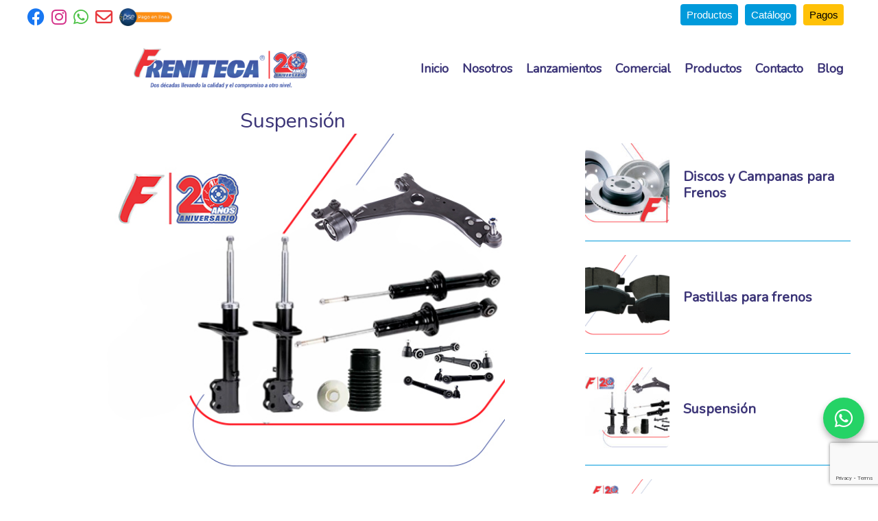

--- FILE ---
content_type: text/html; charset=UTF-8
request_url: https://freniteca.com/servitt_producto/suspension/
body_size: 9266
content:


<!–header normal –>
    <!DOCTYPE html>
    <html lang="es-CO">

    <head>
        <meta charset="UTF-8">
        <meta name="viewport" content="width=device-width, initial-scale=1">
        <meta http-equiv="X-UA-Compatible" content="ie=edge">
        <link rel="profile" href="https://gmpg.org/xfn/11">
        <link rel="stylesheet" href="https://maxcdn.bootstrapcdn.com/font-awesome/4.7.0/css/font-awesome.min.css">

        <meta name='robots' content='index, follow, max-image-preview:large, max-snippet:-1, max-video-preview:-1' />
	<style>img:is([sizes="auto" i], [sizes^="auto," i]) { contain-intrinsic-size: 3000px 1500px }</style>
	
	<!-- This site is optimized with the Yoast SEO plugin v25.8 - https://yoast.com/wordpress/plugins/seo/ -->
	<title>Suspensión - Freniteca</title>
	<link rel="canonical" href="https://freniteca.com/servitt_producto/suspension/" />
	<meta property="og:locale" content="es_ES" />
	<meta property="og:type" content="article" />
	<meta property="og:title" content="Suspensión - Freniteca" />
	<meta property="og:description" content="&#8220;En Freniteca estamos trabajando en algo muy especial: nuestra propia marca de suspensión. Muy pronto te ofreceremos productos pensados para ti, con la misma calidad, respaldo y seguridad que siempre nos ha inspirado." />
	<meta property="og:url" content="https://freniteca.com/servitt_producto/suspension/" />
	<meta property="og:site_name" content="Freniteca" />
	<meta property="article:publisher" content="https://www.facebook.com/freniteca" />
	<meta property="article:modified_time" content="2025-05-22T20:32:35+00:00" />
	<meta property="og:image" content="http://freniteca.com/wp-content/uploads/2023/06/susp2.jpg" />
	<meta property="og:image:width" content="600" />
	<meta property="og:image:height" content="494" />
	<meta property="og:image:type" content="image/jpeg" />
	<meta name="twitter:card" content="summary_large_image" />
	<meta name="twitter:label1" content="Tiempo de lectura" />
	<meta name="twitter:data1" content="1 minuto" />
	<script type="application/ld+json" class="yoast-schema-graph">{"@context":"https://schema.org","@graph":[{"@type":"WebPage","@id":"https://freniteca.com/servitt_producto/suspension/","url":"https://freniteca.com/servitt_producto/suspension/","name":"Suspensión - Freniteca","isPartOf":{"@id":"https://freniteca.com/#website"},"primaryImageOfPage":{"@id":"https://freniteca.com/servitt_producto/suspension/#primaryimage"},"image":{"@id":"https://freniteca.com/servitt_producto/suspension/#primaryimage"},"thumbnailUrl":"https://freniteca.com/wp-content/uploads/2023/06/susp2.jpg","datePublished":"2023-06-05T12:39:50+00:00","dateModified":"2025-05-22T20:32:35+00:00","breadcrumb":{"@id":"https://freniteca.com/servitt_producto/suspension/#breadcrumb"},"inLanguage":"es-CO","potentialAction":[{"@type":"ReadAction","target":["https://freniteca.com/servitt_producto/suspension/"]}]},{"@type":"ImageObject","inLanguage":"es-CO","@id":"https://freniteca.com/servitt_producto/suspension/#primaryimage","url":"https://freniteca.com/wp-content/uploads/2023/06/susp2.jpg","contentUrl":"https://freniteca.com/wp-content/uploads/2023/06/susp2.jpg","width":600,"height":494},{"@type":"BreadcrumbList","@id":"https://freniteca.com/servitt_producto/suspension/#breadcrumb","itemListElement":[{"@type":"ListItem","position":1,"name":"Inicio","item":"https://freniteca.com/"},{"@type":"ListItem","position":2,"name":"Suspensión"}]},{"@type":"WebSite","@id":"https://freniteca.com/#website","url":"https://freniteca.com/","name":"Freniteca","description":"Frenos","publisher":{"@id":"https://freniteca.com/#organization"},"potentialAction":[{"@type":"SearchAction","target":{"@type":"EntryPoint","urlTemplate":"https://freniteca.com/?s={search_term_string}"},"query-input":{"@type":"PropertyValueSpecification","valueRequired":true,"valueName":"search_term_string"}}],"inLanguage":"es-CO"},{"@type":"Organization","@id":"https://freniteca.com/#organization","name":"Freniteca","url":"https://freniteca.com/","logo":{"@type":"ImageObject","inLanguage":"es-CO","@id":"https://freniteca.com/#/schema/logo/image/","url":"http://freniteca.com/wp-content/uploads/2023/07/LogoActualizado-scaled.jpg","contentUrl":"http://freniteca.com/wp-content/uploads/2023/07/LogoActualizado-scaled.jpg","width":2560,"height":877,"caption":"Freniteca"},"image":{"@id":"https://freniteca.com/#/schema/logo/image/"},"sameAs":["https://www.facebook.com/freniteca"]}]}</script>
	<!-- / Yoast SEO plugin. -->


<link rel='dns-prefetch' href='//cdnjs.cloudflare.com' />
<link rel='dns-prefetch' href='//cdn.jsdelivr.net' />
<link rel='dns-prefetch' href='//necolas.github.io' />
<link rel='dns-prefetch' href='//fonts.googleapis.com' />
		<!-- This site uses the Google Analytics by MonsterInsights plugin v9.11.1 - Using Analytics tracking - https://www.monsterinsights.com/ -->
		<!-- Nota: MonsterInsights no está actualmente configurado en este sitio. El dueño del sitio necesita identificarse usando su cuenta de Google Analytics en el panel de ajustes de MonsterInsights. -->
					<!-- No tracking code set -->
				<!-- / Google Analytics by MonsterInsights -->
		<script type="text/javascript">
/* <![CDATA[ */
window._wpemojiSettings = {"baseUrl":"https:\/\/s.w.org\/images\/core\/emoji\/16.0.1\/72x72\/","ext":".png","svgUrl":"https:\/\/s.w.org\/images\/core\/emoji\/16.0.1\/svg\/","svgExt":".svg","source":{"concatemoji":"https:\/\/freniteca.com\/wp-includes\/js\/wp-emoji-release.min.js?ver=6.8.3"}};
/*! This file is auto-generated */
!function(s,n){var o,i,e;function c(e){try{var t={supportTests:e,timestamp:(new Date).valueOf()};sessionStorage.setItem(o,JSON.stringify(t))}catch(e){}}function p(e,t,n){e.clearRect(0,0,e.canvas.width,e.canvas.height),e.fillText(t,0,0);var t=new Uint32Array(e.getImageData(0,0,e.canvas.width,e.canvas.height).data),a=(e.clearRect(0,0,e.canvas.width,e.canvas.height),e.fillText(n,0,0),new Uint32Array(e.getImageData(0,0,e.canvas.width,e.canvas.height).data));return t.every(function(e,t){return e===a[t]})}function u(e,t){e.clearRect(0,0,e.canvas.width,e.canvas.height),e.fillText(t,0,0);for(var n=e.getImageData(16,16,1,1),a=0;a<n.data.length;a++)if(0!==n.data[a])return!1;return!0}function f(e,t,n,a){switch(t){case"flag":return n(e,"\ud83c\udff3\ufe0f\u200d\u26a7\ufe0f","\ud83c\udff3\ufe0f\u200b\u26a7\ufe0f")?!1:!n(e,"\ud83c\udde8\ud83c\uddf6","\ud83c\udde8\u200b\ud83c\uddf6")&&!n(e,"\ud83c\udff4\udb40\udc67\udb40\udc62\udb40\udc65\udb40\udc6e\udb40\udc67\udb40\udc7f","\ud83c\udff4\u200b\udb40\udc67\u200b\udb40\udc62\u200b\udb40\udc65\u200b\udb40\udc6e\u200b\udb40\udc67\u200b\udb40\udc7f");case"emoji":return!a(e,"\ud83e\udedf")}return!1}function g(e,t,n,a){var r="undefined"!=typeof WorkerGlobalScope&&self instanceof WorkerGlobalScope?new OffscreenCanvas(300,150):s.createElement("canvas"),o=r.getContext("2d",{willReadFrequently:!0}),i=(o.textBaseline="top",o.font="600 32px Arial",{});return e.forEach(function(e){i[e]=t(o,e,n,a)}),i}function t(e){var t=s.createElement("script");t.src=e,t.defer=!0,s.head.appendChild(t)}"undefined"!=typeof Promise&&(o="wpEmojiSettingsSupports",i=["flag","emoji"],n.supports={everything:!0,everythingExceptFlag:!0},e=new Promise(function(e){s.addEventListener("DOMContentLoaded",e,{once:!0})}),new Promise(function(t){var n=function(){try{var e=JSON.parse(sessionStorage.getItem(o));if("object"==typeof e&&"number"==typeof e.timestamp&&(new Date).valueOf()<e.timestamp+604800&&"object"==typeof e.supportTests)return e.supportTests}catch(e){}return null}();if(!n){if("undefined"!=typeof Worker&&"undefined"!=typeof OffscreenCanvas&&"undefined"!=typeof URL&&URL.createObjectURL&&"undefined"!=typeof Blob)try{var e="postMessage("+g.toString()+"("+[JSON.stringify(i),f.toString(),p.toString(),u.toString()].join(",")+"));",a=new Blob([e],{type:"text/javascript"}),r=new Worker(URL.createObjectURL(a),{name:"wpTestEmojiSupports"});return void(r.onmessage=function(e){c(n=e.data),r.terminate(),t(n)})}catch(e){}c(n=g(i,f,p,u))}t(n)}).then(function(e){for(var t in e)n.supports[t]=e[t],n.supports.everything=n.supports.everything&&n.supports[t],"flag"!==t&&(n.supports.everythingExceptFlag=n.supports.everythingExceptFlag&&n.supports[t]);n.supports.everythingExceptFlag=n.supports.everythingExceptFlag&&!n.supports.flag,n.DOMReady=!1,n.readyCallback=function(){n.DOMReady=!0}}).then(function(){return e}).then(function(){var e;n.supports.everything||(n.readyCallback(),(e=n.source||{}).concatemoji?t(e.concatemoji):e.wpemoji&&e.twemoji&&(t(e.twemoji),t(e.wpemoji)))}))}((window,document),window._wpemojiSettings);
/* ]]> */
</script>

<style id='custom-inline-css' type='text/css'>

        body.home .header {
            background-image: linear-gradient( rgb(0 0 0 / .0), rgb(0 0 0 / .20)), url(https://freniteca.com/wp-content/uploads/2025/07/hero2025.png);
            
        }
    
</style>
<style id='wp-emoji-styles-inline-css' type='text/css'>

	img.wp-smiley, img.emoji {
		display: inline !important;
		border: none !important;
		box-shadow: none !important;
		height: 1em !important;
		width: 1em !important;
		margin: 0 0.07em !important;
		vertical-align: -0.1em !important;
		background: none !important;
		padding: 0 !important;
	}
</style>
<link rel='stylesheet' id='contact-form-7-css' href='https://freniteca.com/wp-content/plugins/contact-form-7/includes/css/styles.css?ver=6.1.1' type='text/css' media='all' />
<link rel='stylesheet' id='normalize-css' href='https://necolas.github.io/normalize.css/8.0.1/normalize.css?ver=8.0.1' type='text/css' media='all' />
<link rel='stylesheet' id='bootstrap-css-css' href='https://freniteca.com/wp-content/themes/servitt/inc/bootstrap.min.css?ver=5.3.0' type='text/css' media='all' />
<link rel='stylesheet' id='flexslider-css-css' href='https://freniteca.com/wp-content/themes/servitt/inc/flexslider/flexslider.css?ver=6.8.3' type='text/css' media='all' />
<link rel='stylesheet' id='swiper-css-css' href='https://cdn.jsdelivr.net/npm/swiper@9/swiper-bundle.min.css?ver=9.2.0' type='text/css' media='all' />
<link rel='stylesheet' id='googleFont-css' href='https://fonts.googleapis.com/css2?family=Nunito%3Awght%40200%3B400&#038;display=swap&#038;ver=1.0.0' type='text/css' media='all' />
<link rel='stylesheet' id='fontawesome-css' href='https://cdnjs.cloudflare.com/ajax/libs/font-awesome/6.4.0/css/all.min.css?ver=6.8.3' type='text/css' media='all' />
<link rel='stylesheet' id='fluidbox-css-css' href='https://freniteca.com/wp-content/themes/servitt/inc/Fluidbox/fluidbox.min.css?ver=6.8.3' type='text/css' media='all' />
<link rel='stylesheet' id='lightboxcss-css' href='https://freniteca.com/wp-content/themes/servitt/css/lightbox.min.css?ver=2.11.4' type='text/css' media='all' />
<link rel='stylesheet' id='style-css' href='https://freniteca.com/wp-content/themes/servitt/style.css?ver=1.0.0' type='text/css' media='all' />
<script type="text/javascript" src="https://freniteca.com/wp-includes/js/jquery/jquery.min.js?ver=3.7.1" id="jquery-core-js"></script>
<script type="text/javascript" src="https://freniteca.com/wp-includes/js/jquery/jquery-migrate.min.js?ver=3.4.1" id="jquery-migrate-js"></script>
<link rel="https://api.w.org/" href="https://freniteca.com/wp-json/" /><link rel="EditURI" type="application/rsd+xml" title="RSD" href="https://freniteca.com/xmlrpc.php?rsd" />
<meta name="generator" content="WordPress 6.8.3" />
<link rel='shortlink' href='https://freniteca.com/?p=196' />
<link rel="alternate" title="oEmbed (JSON)" type="application/json+oembed" href="https://freniteca.com/wp-json/oembed/1.0/embed?url=https%3A%2F%2Ffreniteca.com%2Fservitt_producto%2Fsuspension%2F" />
<link rel="alternate" title="oEmbed (XML)" type="text/xml+oembed" href="https://freniteca.com/wp-json/oembed/1.0/embed?url=https%3A%2F%2Ffreniteca.com%2Fservitt_producto%2Fsuspension%2F&#038;format=xml" />
<link rel="icon" href="https://freniteca.com/wp-content/uploads/2025/04/cropped-ISOTIPO-20-ANOS-PRINCIPAL-AZUL-SIN-SLOGAN-32x32.png" sizes="32x32" />
<link rel="icon" href="https://freniteca.com/wp-content/uploads/2025/04/cropped-ISOTIPO-20-ANOS-PRINCIPAL-AZUL-SIN-SLOGAN-192x192.png" sizes="192x192" />
<link rel="apple-touch-icon" href="https://freniteca.com/wp-content/uploads/2025/04/cropped-ISOTIPO-20-ANOS-PRINCIPAL-AZUL-SIN-SLOGAN-180x180.png" />
<meta name="msapplication-TileImage" content="https://freniteca.com/wp-content/uploads/2025/04/cropped-ISOTIPO-20-ANOS-PRINCIPAL-AZUL-SIN-SLOGAN-270x270.png" />
    </head>
    <div class="contenedor-top">
        <div class="row">
            <div class="col-md-6">
                <ul class="list-unstyled list-inlie redesocial">
                    <li class="list-inline-item">
                        <p>
                            <a href="https://www.facebook.com/freniteca" class="facebookhead" target="_blank"><i
                                    class="fab fa-facebook"></i></a>
                        </p>
                    </li>
                    <li class="list-inline-item">
                        <p>
                            <a href="https://www.instagram.com/freniteca" class="instagram" target="_blank"><i
                                    class="fab fa-instagram"></i></a>
                        </p>
                    </li>
                    <li class="list-inline-item">
                        <p>
                            <a href="https://wa.me/+573244269309" class="whatsapphead" target="_blank"
                                target="_blank"><i class="fa-brands fa-whatsapp"></i></a>
                        </p>
                    </li>
                    <li class="list-inline-item">
                        <p>
                            <a href=mailto:info@freniteca.com class="correohead"><i
                                    class="fa-regular fa-envelope"></i></a>
                        </p>
                    </li>
                    <li class="list-inline-item">
                        <a href="https://www.zonapagos.com/t_frenitecasas/pagos.asp" target="_blank"><img
                                src="https://freniteca.com/wp-content/themes/servitt/img/pagos.png" alt=""></a>
                    </li>

                </ul>
            </div>

            <div class="col-md-6 botones">
                <ul class="topbar-social list-inline">

                    <li><a href="productos-2" class="btn btn-primary" target="_blank">Productos</a></li>
                    <li><a href="https://catalogo.freniteca.com" class="btn btn-primary" target="_blank">Catálogo</a>
                    </li>
                    <li><a href="https://www.zonapagos.com/t_frenitecasas/pagos.asp" class="btn btn-warning"
                            target="_blank">Pagos</a></li>


                </ul>
            </div>
        </div>
    </div>

    <body class="wp-singular servitt_producto-template-default single single-servitt_producto postid-196 wp-custom-logo wp-theme-servitt">
                <header class="header">



            <div class="contenedor barra-navegacion">
                <div class="logo">
                    <a href="https://freniteca.com/">
                        <img src="https://freniteca.com/wp-content/themes/servitt/img/logo_sitio_modificado.png"
                            alt="logo_sitio">
                    </a>

                </div>

                <div class="contenedor-menu">
                    <nav class="menu-secundario"><ul id="menu-menu-secundario" class="menu"><li id="menu-item-312" class="menu-item menu-item-type-post_type menu-item-object-page menu-item-home menu-item-312"><a href="https://freniteca.com/">Inicio</a></li>
<li id="menu-item-317" class="menu-item menu-item-type-post_type menu-item-object-page menu-item-317"><a href="https://freniteca.com/nosotros/">Nosotros</a></li>
<li id="menu-item-316" class="menu-item menu-item-type-post_type menu-item-object-page menu-item-316"><a href="https://freniteca.com/lanzamientos/">Lanzamientos</a></li>
<li id="menu-item-314" class="menu-item menu-item-type-post_type menu-item-object-page menu-item-314"><a href="https://freniteca.com/comercial/">Comercial</a></li>
<li id="menu-item-318" class="menu-item menu-item-type-post_type menu-item-object-page menu-item-318"><a href="https://freniteca.com/productos-2/">Productos</a></li>
<li id="menu-item-315" class="menu-item menu-item-type-post_type menu-item-object-page menu-item-315"><a href="https://freniteca.com/contacto/">Contacto</a></li>
<li id="menu-item-313" class="menu-item menu-item-type-post_type menu-item-object-page current_page_parent menu-item-313"><a href="https://freniteca.com/blog/">Blog</a></li>
</ul></nav>                </div>
            </div>
                    </header>
        <!–SECCION WHATSAPP –>

            <a href="https://wa.me/+573244269309" class="btn btn-success btn-floating whatsapp-button" target="_blank">
                <i class="fab fa-whatsapp"></i>
            </a>    <main class="contenedor seccion con-sidebar">
        <section class="contenido-principal">
              <h1 class="text-center texto-primario">Suspensión</h1><img width="600" height="494" src="https://freniteca.com/wp-content/uploads/2023/06/susp2.jpg" class="imagen-destacada-prod wp-post-image" alt="" decoding="async" fetchpriority="high" srcset="https://freniteca.com/wp-content/uploads/2023/06/susp2.jpg 600w, https://freniteca.com/wp-content/uploads/2023/06/susp2-300x247.jpg 300w" sizes="(max-width: 600px) 100vw, 600px" /><br>

<p class="informacion-post_type">
    
</p>


<p>&#8220;En Freniteca estamos trabajando en algo muy especial: nuestra propia marca de suspensión. Muy pronto te ofreceremos productos pensados para ti, con la misma calidad, respaldo y seguridad que siempre nos ha inspirado.</p>
        </section>
        <aside>
        <div class="widget">         <ul class="servitt-widget">
                    <li>
                <div class="imagen-widget">
                    <img width="150" height="150" src="https://freniteca.com/wp-content/uploads/2023/07/admin-ajax-150x150.jpg" class="attachment-thumbnail size-thumbnail wp-post-image" alt="" decoding="async" loading="lazy" />                </div>

                <div class="contenido-widget">
                    <a href="https://freniteca.com/servitt_producto/discos-campanas-para-frenos-disco-de-freno-brake-discs-brake-drums-frasle-fra-sle-mds/">
                        <h3>Discos y Campanas para Frenos</h3>
                    </a>
                    
                </div>
            </li>


                            <li>
                <div class="imagen-widget">
                    <img width="150" height="150" src="https://freniteca.com/wp-content/uploads/2023/06/pfrenos2-150x150.png" class="attachment-thumbnail size-thumbnail wp-post-image" alt="" decoding="async" loading="lazy" />                </div>

                <div class="contenido-widget">
                    <a href="https://freniteca.com/servitt_producto/pastillas-para-frenos-pastas-de-freno-brake-pads-balatas-de-frenos/">
                        <h3>Pastillas para frenos</h3>
                    </a>
                    
                </div>
            </li>


                            <li>
                <div class="imagen-widget">
                    <img width="150" height="150" src="https://freniteca.com/wp-content/uploads/2023/06/susp2-150x150.jpg" class="attachment-thumbnail size-thumbnail wp-post-image" alt="" decoding="async" loading="lazy" srcset="https://freniteca.com/wp-content/uploads/2023/06/susp2-150x150.jpg 150w, https://freniteca.com/wp-content/uploads/2023/06/susp2-350x350.jpg 350w" sizes="auto, (max-width: 150px) 100vw, 150px" />                </div>

                <div class="contenido-widget">
                    <a href="https://freniteca.com/servitt_producto/suspension/">
                        <h3>Suspensión</h3>
                    </a>
                    
                </div>
            </li>


                            <li>
                <div class="imagen-widget">
                    <img width="150" height="150" src="https://freniteca.com/wp-content/uploads/2023/06/CIL5-150x150.png" class="attachment-thumbnail size-thumbnail wp-post-image" alt="" decoding="async" loading="lazy" srcset="https://freniteca.com/wp-content/uploads/2023/06/CIL5-150x150.png 150w, https://freniteca.com/wp-content/uploads/2023/06/CIL5-350x350.png 350w" sizes="auto, (max-width: 150px) 100vw, 150px" />                </div>

                <div class="contenido-widget">
                    <a href="https://freniteca.com/servitt_producto/cilindros-de-rueda-y-maestros/">
                        <h3>Cilindros de rueda y maestros</h3>
                    </a>
                    
                </div>
            </li>


                            <li>
                <div class="imagen-widget">
                    <img width="150" height="150" src="https://freniteca.com/wp-content/uploads/2023/06/banda-150x150.png" class="attachment-thumbnail size-thumbnail wp-post-image" alt="" decoding="async" loading="lazy" srcset="https://freniteca.com/wp-content/uploads/2023/06/banda-150x150.png 150w, https://freniteca.com/wp-content/uploads/2023/06/banda-350x350.png 350w" sizes="auto, (max-width: 150px) 100vw, 150px" />                </div>

                <div class="contenido-widget">
                    <a href="https://freniteca.com/servitt_producto/bandas-para-frenos/">
                        <h3>Bandas para frenos</h3>
                    </a>
                    
                </div>
            </li>


                        </ul>
                </aside>
        
        
    </main>


<footer class="footerhome bg-dark text-dark pt-5 pb-4">
    <div class="contenedor text-center text-md-start">
        <div class="row text-center text-md-start">
            <div class="col-md-3 col-lg-3 col-xl-3 mx-auto mt-3">
                <h4 class="mb-4 font-weight-bold ">Nosotros</h4>
                <hr class="mb-4">
                <p>
                    Somos una empresa con más de 25 años de experiencia en el mercado colombiano, en la importación,
                    comercialización de autopartes y en el mantenimiento de sistemas de frenos automotrices, para
                    vehículos livianos y pesados.
                </p>
            </div>
            <div class="col-md-2 col-lg-2 col-xl-2 mx-auto mt-3">
                <h4 class=" mb-4 font-weight-bold ">Ayuda</h4>
                <hr class="mb-4">



                <p>
                    <a href="https://www.zonapagos.com/t_frenitecasas/pagos.asp" target="_blank">Pagos</a></li>
                </p>
                <p>
                    <a href="medio-ambiente">Medio ambiente</a>
                </p>
                <p>
                    <a href="comercial">Asesores comerciales</a>
                </p>
                <p>
                    <a href="https://freniteca.com/POLITICA_TRATAMIENTO_DE_DATOS_PERSONALES_FRENITECA_S.A.S_2025.pdf"
                        target="_blank">Politica
                        de datos</a>
                </p>
                <p>
                    <a href=mailto:info@freniteca.com class="">Post-Venta</a>
                </p>



            </div>
            <div class="col-md-2 col-lg-2 col-xl-2 mx-auto mt-3">
                <h4 class=" mb-4 font-weight-bold ">Empresa</h4>
                <hr class="mb-4">
                <p>
                    <a href="https://srvmailfrenos.freniteca.com/" target="_blank">Correo Web</a>
                </p>
                <p>

                    <a href="http://srvdrivefrenos.freniteca.com" target="_blank">Drive Empresarial</a>
                </p>

            </div>
            <div class="col-md-2 col-lg-2 col-xl-2 mx-auto mt-3">
                <h4 class=" mb-4 font-weight-bold ">Contacto</h4>
                <hr class="mb-4">
                <p><i class="fas fa-home me-3"></i>Centro Logístico e Industrial</p>
                <p>QBOX Bodega 22</p>
                <p>Vereda El Noral Kilómetro 16</p>
                <p>Copacabana - Antioquia </p>
                <a href="https://wa.me/+573245592834"><i class="fas fa-phone me-3"></i> Ventas al por mayor</a>

            </div>
            <hr class="mb-4">
            <div class="text-center mb-2">
                <p>
                    © Copyright Tolos los derechos reservados
                    <a href="#">
                        <strong class="text-primary">Freniteca </strong> -
                        2026                    </a>
                </p>
            </div>
            <div class="text-center">
                <ul class="list-unstyled list-inlie">
                    <li class="list-inline-item">
                        <p>
                            <a href="https://www.facebook.com/freniteca" class="facebookhead" target="_blank"><i
                                    class="fab fa-facebook"></i></a>

                        </p>
                    </li>
                    <li class="list-inline-item">
                        <p>
                            <a href="https://www.instagram.com/freniteca" class="instagram" target="_blank"><i
                                    class="fab fa-instagram"></i></a>
                        </p>
                    </li>
                    <li class="list-inline-item">
                        <p>
                            <a href="https://wa.me/+573244269309" class="whatsapphead" target="_blank"><i
                                    class="fa-brands fa-whatsapp"></i></a>
                        </p>
                    </li>
                    <li class="list-inline-item">
                        <p>
                            <a href=mailto:info@freniteca.com class="correohead"><i
                                    class="fa-regular fa-envelope"></i></a>
                        </p>
                    </li>
                </ul>

            </div>
        </div>
    </div>



</footer>
<script type="speculationrules">
{"prefetch":[{"source":"document","where":{"and":[{"href_matches":"\/*"},{"not":{"href_matches":["\/wp-*.php","\/wp-admin\/*","\/wp-content\/uploads\/*","\/wp-content\/*","\/wp-content\/plugins\/*","\/wp-content\/themes\/servitt\/*","\/*\\?(.+)"]}},{"not":{"selector_matches":"a[rel~=\"nofollow\"]"}},{"not":{"selector_matches":".no-prefetch, .no-prefetch a"}}]},"eagerness":"conservative"}]}
</script>
<script type="text/javascript" src="https://freniteca.com/wp-includes/js/dist/hooks.min.js?ver=4d63a3d491d11ffd8ac6" id="wp-hooks-js"></script>
<script type="text/javascript" src="https://freniteca.com/wp-includes/js/dist/i18n.min.js?ver=5e580eb46a90c2b997e6" id="wp-i18n-js"></script>
<script type="text/javascript" id="wp-i18n-js-after">
/* <![CDATA[ */
wp.i18n.setLocaleData( { 'text direction\u0004ltr': [ 'ltr' ] } );
/* ]]> */
</script>
<script type="text/javascript" src="https://freniteca.com/wp-content/plugins/contact-form-7/includes/swv/js/index.js?ver=6.1.1" id="swv-js"></script>
<script type="text/javascript" id="contact-form-7-js-translations">
/* <![CDATA[ */
( function( domain, translations ) {
	var localeData = translations.locale_data[ domain ] || translations.locale_data.messages;
	localeData[""].domain = domain;
	wp.i18n.setLocaleData( localeData, domain );
} )( "contact-form-7", {"translation-revision-date":"2024-08-29 02:27:53+0000","generator":"GlotPress\/4.0.1","domain":"messages","locale_data":{"messages":{"":{"domain":"messages","plural-forms":"nplurals=2; plural=n != 1;","lang":"es_CO"},"This contact form is placed in the wrong place.":["Este formulario de contacto est\u00e1 situado en el lugar incorrecto."],"Error:":["Error:"]}},"comment":{"reference":"includes\/js\/index.js"}} );
/* ]]> */
</script>
<script type="text/javascript" id="contact-form-7-js-before">
/* <![CDATA[ */
var wpcf7 = {
    "api": {
        "root": "https:\/\/freniteca.com\/wp-json\/",
        "namespace": "contact-form-7\/v1"
    },
    "cached": 1
};
/* ]]> */
</script>
<script type="text/javascript" src="https://freniteca.com/wp-content/plugins/contact-form-7/includes/js/index.js?ver=6.1.1" id="contact-form-7-js"></script>
<script type="text/javascript" src="https://freniteca.com/wp-content/themes/servitt/inc/flexslider/jquery.flexslider-min.js?ver=6.8.3" id="flexslider-min-js-js"></script>
<script type="text/javascript" src="https://freniteca.com/wp-content/themes/servitt/inc/flexslider/flexslider.js?ver=6.8.3" id="flexslider-js-js"></script>
<script type="text/javascript" src="https://cdnjs.cloudflare.com/ajax/libs/animejs/2.0.2/anime.min.js?ver=2.0.2" id="anime-js"></script>
<script type="text/javascript" src="https://cdn.jsdelivr.net/npm/swiper@9/swiper-bundle.min.js?ver=9.2.0" id="swiper-js-js"></script>
<script type="text/javascript" src="https://freniteca.com/wp-content/themes/servitt/js/scripts.js?ver=1.0.0" id="scripts-js"></script>
<script type="text/javascript" src="https://freniteca.com/wp-content/themes/servitt/inc/bootstrap.min.js?ver=5.3.0" id="bootstrap-js-js"></script>
<script type="text/javascript" src="https://freniteca.com/wp-content/themes/servitt/js/lightbox.min.js?ver=2.11.4" id="lightboxjs-js"></script>
<script type="text/javascript" src="https://www.google.com/recaptcha/api.js?render=6Lece40pAAAAAIKEk-h1a5vA2VaDZNUItkzIfEBu&amp;ver=3.0" id="google-recaptcha-js"></script>
<script type="text/javascript" src="https://freniteca.com/wp-includes/js/dist/vendor/wp-polyfill.min.js?ver=3.15.0" id="wp-polyfill-js"></script>
<script type="text/javascript" id="wpcf7-recaptcha-js-before">
/* <![CDATA[ */
var wpcf7_recaptcha = {
    "sitekey": "6Lece40pAAAAAIKEk-h1a5vA2VaDZNUItkzIfEBu",
    "actions": {
        "homepage": "homepage",
        "contactform": "contactform"
    }
};
/* ]]> */
</script>
<script type="text/javascript" src="https://freniteca.com/wp-content/plugins/contact-form-7/modules/recaptcha/index.js?ver=6.1.1" id="wpcf7-recaptcha-js"></script>

</body>

</html>

--- FILE ---
content_type: text/html; charset=utf-8
request_url: https://www.google.com/recaptcha/api2/anchor?ar=1&k=6Lece40pAAAAAIKEk-h1a5vA2VaDZNUItkzIfEBu&co=aHR0cHM6Ly9mcmVuaXRlY2EuY29tOjQ0Mw..&hl=en&v=PoyoqOPhxBO7pBk68S4YbpHZ&size=invisible&anchor-ms=20000&execute-ms=30000&cb=b2jhf6jpwzt0
body_size: 49736
content:
<!DOCTYPE HTML><html dir="ltr" lang="en"><head><meta http-equiv="Content-Type" content="text/html; charset=UTF-8">
<meta http-equiv="X-UA-Compatible" content="IE=edge">
<title>reCAPTCHA</title>
<style type="text/css">
/* cyrillic-ext */
@font-face {
  font-family: 'Roboto';
  font-style: normal;
  font-weight: 400;
  font-stretch: 100%;
  src: url(//fonts.gstatic.com/s/roboto/v48/KFO7CnqEu92Fr1ME7kSn66aGLdTylUAMa3GUBHMdazTgWw.woff2) format('woff2');
  unicode-range: U+0460-052F, U+1C80-1C8A, U+20B4, U+2DE0-2DFF, U+A640-A69F, U+FE2E-FE2F;
}
/* cyrillic */
@font-face {
  font-family: 'Roboto';
  font-style: normal;
  font-weight: 400;
  font-stretch: 100%;
  src: url(//fonts.gstatic.com/s/roboto/v48/KFO7CnqEu92Fr1ME7kSn66aGLdTylUAMa3iUBHMdazTgWw.woff2) format('woff2');
  unicode-range: U+0301, U+0400-045F, U+0490-0491, U+04B0-04B1, U+2116;
}
/* greek-ext */
@font-face {
  font-family: 'Roboto';
  font-style: normal;
  font-weight: 400;
  font-stretch: 100%;
  src: url(//fonts.gstatic.com/s/roboto/v48/KFO7CnqEu92Fr1ME7kSn66aGLdTylUAMa3CUBHMdazTgWw.woff2) format('woff2');
  unicode-range: U+1F00-1FFF;
}
/* greek */
@font-face {
  font-family: 'Roboto';
  font-style: normal;
  font-weight: 400;
  font-stretch: 100%;
  src: url(//fonts.gstatic.com/s/roboto/v48/KFO7CnqEu92Fr1ME7kSn66aGLdTylUAMa3-UBHMdazTgWw.woff2) format('woff2');
  unicode-range: U+0370-0377, U+037A-037F, U+0384-038A, U+038C, U+038E-03A1, U+03A3-03FF;
}
/* math */
@font-face {
  font-family: 'Roboto';
  font-style: normal;
  font-weight: 400;
  font-stretch: 100%;
  src: url(//fonts.gstatic.com/s/roboto/v48/KFO7CnqEu92Fr1ME7kSn66aGLdTylUAMawCUBHMdazTgWw.woff2) format('woff2');
  unicode-range: U+0302-0303, U+0305, U+0307-0308, U+0310, U+0312, U+0315, U+031A, U+0326-0327, U+032C, U+032F-0330, U+0332-0333, U+0338, U+033A, U+0346, U+034D, U+0391-03A1, U+03A3-03A9, U+03B1-03C9, U+03D1, U+03D5-03D6, U+03F0-03F1, U+03F4-03F5, U+2016-2017, U+2034-2038, U+203C, U+2040, U+2043, U+2047, U+2050, U+2057, U+205F, U+2070-2071, U+2074-208E, U+2090-209C, U+20D0-20DC, U+20E1, U+20E5-20EF, U+2100-2112, U+2114-2115, U+2117-2121, U+2123-214F, U+2190, U+2192, U+2194-21AE, U+21B0-21E5, U+21F1-21F2, U+21F4-2211, U+2213-2214, U+2216-22FF, U+2308-230B, U+2310, U+2319, U+231C-2321, U+2336-237A, U+237C, U+2395, U+239B-23B7, U+23D0, U+23DC-23E1, U+2474-2475, U+25AF, U+25B3, U+25B7, U+25BD, U+25C1, U+25CA, U+25CC, U+25FB, U+266D-266F, U+27C0-27FF, U+2900-2AFF, U+2B0E-2B11, U+2B30-2B4C, U+2BFE, U+3030, U+FF5B, U+FF5D, U+1D400-1D7FF, U+1EE00-1EEFF;
}
/* symbols */
@font-face {
  font-family: 'Roboto';
  font-style: normal;
  font-weight: 400;
  font-stretch: 100%;
  src: url(//fonts.gstatic.com/s/roboto/v48/KFO7CnqEu92Fr1ME7kSn66aGLdTylUAMaxKUBHMdazTgWw.woff2) format('woff2');
  unicode-range: U+0001-000C, U+000E-001F, U+007F-009F, U+20DD-20E0, U+20E2-20E4, U+2150-218F, U+2190, U+2192, U+2194-2199, U+21AF, U+21E6-21F0, U+21F3, U+2218-2219, U+2299, U+22C4-22C6, U+2300-243F, U+2440-244A, U+2460-24FF, U+25A0-27BF, U+2800-28FF, U+2921-2922, U+2981, U+29BF, U+29EB, U+2B00-2BFF, U+4DC0-4DFF, U+FFF9-FFFB, U+10140-1018E, U+10190-1019C, U+101A0, U+101D0-101FD, U+102E0-102FB, U+10E60-10E7E, U+1D2C0-1D2D3, U+1D2E0-1D37F, U+1F000-1F0FF, U+1F100-1F1AD, U+1F1E6-1F1FF, U+1F30D-1F30F, U+1F315, U+1F31C, U+1F31E, U+1F320-1F32C, U+1F336, U+1F378, U+1F37D, U+1F382, U+1F393-1F39F, U+1F3A7-1F3A8, U+1F3AC-1F3AF, U+1F3C2, U+1F3C4-1F3C6, U+1F3CA-1F3CE, U+1F3D4-1F3E0, U+1F3ED, U+1F3F1-1F3F3, U+1F3F5-1F3F7, U+1F408, U+1F415, U+1F41F, U+1F426, U+1F43F, U+1F441-1F442, U+1F444, U+1F446-1F449, U+1F44C-1F44E, U+1F453, U+1F46A, U+1F47D, U+1F4A3, U+1F4B0, U+1F4B3, U+1F4B9, U+1F4BB, U+1F4BF, U+1F4C8-1F4CB, U+1F4D6, U+1F4DA, U+1F4DF, U+1F4E3-1F4E6, U+1F4EA-1F4ED, U+1F4F7, U+1F4F9-1F4FB, U+1F4FD-1F4FE, U+1F503, U+1F507-1F50B, U+1F50D, U+1F512-1F513, U+1F53E-1F54A, U+1F54F-1F5FA, U+1F610, U+1F650-1F67F, U+1F687, U+1F68D, U+1F691, U+1F694, U+1F698, U+1F6AD, U+1F6B2, U+1F6B9-1F6BA, U+1F6BC, U+1F6C6-1F6CF, U+1F6D3-1F6D7, U+1F6E0-1F6EA, U+1F6F0-1F6F3, U+1F6F7-1F6FC, U+1F700-1F7FF, U+1F800-1F80B, U+1F810-1F847, U+1F850-1F859, U+1F860-1F887, U+1F890-1F8AD, U+1F8B0-1F8BB, U+1F8C0-1F8C1, U+1F900-1F90B, U+1F93B, U+1F946, U+1F984, U+1F996, U+1F9E9, U+1FA00-1FA6F, U+1FA70-1FA7C, U+1FA80-1FA89, U+1FA8F-1FAC6, U+1FACE-1FADC, U+1FADF-1FAE9, U+1FAF0-1FAF8, U+1FB00-1FBFF;
}
/* vietnamese */
@font-face {
  font-family: 'Roboto';
  font-style: normal;
  font-weight: 400;
  font-stretch: 100%;
  src: url(//fonts.gstatic.com/s/roboto/v48/KFO7CnqEu92Fr1ME7kSn66aGLdTylUAMa3OUBHMdazTgWw.woff2) format('woff2');
  unicode-range: U+0102-0103, U+0110-0111, U+0128-0129, U+0168-0169, U+01A0-01A1, U+01AF-01B0, U+0300-0301, U+0303-0304, U+0308-0309, U+0323, U+0329, U+1EA0-1EF9, U+20AB;
}
/* latin-ext */
@font-face {
  font-family: 'Roboto';
  font-style: normal;
  font-weight: 400;
  font-stretch: 100%;
  src: url(//fonts.gstatic.com/s/roboto/v48/KFO7CnqEu92Fr1ME7kSn66aGLdTylUAMa3KUBHMdazTgWw.woff2) format('woff2');
  unicode-range: U+0100-02BA, U+02BD-02C5, U+02C7-02CC, U+02CE-02D7, U+02DD-02FF, U+0304, U+0308, U+0329, U+1D00-1DBF, U+1E00-1E9F, U+1EF2-1EFF, U+2020, U+20A0-20AB, U+20AD-20C0, U+2113, U+2C60-2C7F, U+A720-A7FF;
}
/* latin */
@font-face {
  font-family: 'Roboto';
  font-style: normal;
  font-weight: 400;
  font-stretch: 100%;
  src: url(//fonts.gstatic.com/s/roboto/v48/KFO7CnqEu92Fr1ME7kSn66aGLdTylUAMa3yUBHMdazQ.woff2) format('woff2');
  unicode-range: U+0000-00FF, U+0131, U+0152-0153, U+02BB-02BC, U+02C6, U+02DA, U+02DC, U+0304, U+0308, U+0329, U+2000-206F, U+20AC, U+2122, U+2191, U+2193, U+2212, U+2215, U+FEFF, U+FFFD;
}
/* cyrillic-ext */
@font-face {
  font-family: 'Roboto';
  font-style: normal;
  font-weight: 500;
  font-stretch: 100%;
  src: url(//fonts.gstatic.com/s/roboto/v48/KFO7CnqEu92Fr1ME7kSn66aGLdTylUAMa3GUBHMdazTgWw.woff2) format('woff2');
  unicode-range: U+0460-052F, U+1C80-1C8A, U+20B4, U+2DE0-2DFF, U+A640-A69F, U+FE2E-FE2F;
}
/* cyrillic */
@font-face {
  font-family: 'Roboto';
  font-style: normal;
  font-weight: 500;
  font-stretch: 100%;
  src: url(//fonts.gstatic.com/s/roboto/v48/KFO7CnqEu92Fr1ME7kSn66aGLdTylUAMa3iUBHMdazTgWw.woff2) format('woff2');
  unicode-range: U+0301, U+0400-045F, U+0490-0491, U+04B0-04B1, U+2116;
}
/* greek-ext */
@font-face {
  font-family: 'Roboto';
  font-style: normal;
  font-weight: 500;
  font-stretch: 100%;
  src: url(//fonts.gstatic.com/s/roboto/v48/KFO7CnqEu92Fr1ME7kSn66aGLdTylUAMa3CUBHMdazTgWw.woff2) format('woff2');
  unicode-range: U+1F00-1FFF;
}
/* greek */
@font-face {
  font-family: 'Roboto';
  font-style: normal;
  font-weight: 500;
  font-stretch: 100%;
  src: url(//fonts.gstatic.com/s/roboto/v48/KFO7CnqEu92Fr1ME7kSn66aGLdTylUAMa3-UBHMdazTgWw.woff2) format('woff2');
  unicode-range: U+0370-0377, U+037A-037F, U+0384-038A, U+038C, U+038E-03A1, U+03A3-03FF;
}
/* math */
@font-face {
  font-family: 'Roboto';
  font-style: normal;
  font-weight: 500;
  font-stretch: 100%;
  src: url(//fonts.gstatic.com/s/roboto/v48/KFO7CnqEu92Fr1ME7kSn66aGLdTylUAMawCUBHMdazTgWw.woff2) format('woff2');
  unicode-range: U+0302-0303, U+0305, U+0307-0308, U+0310, U+0312, U+0315, U+031A, U+0326-0327, U+032C, U+032F-0330, U+0332-0333, U+0338, U+033A, U+0346, U+034D, U+0391-03A1, U+03A3-03A9, U+03B1-03C9, U+03D1, U+03D5-03D6, U+03F0-03F1, U+03F4-03F5, U+2016-2017, U+2034-2038, U+203C, U+2040, U+2043, U+2047, U+2050, U+2057, U+205F, U+2070-2071, U+2074-208E, U+2090-209C, U+20D0-20DC, U+20E1, U+20E5-20EF, U+2100-2112, U+2114-2115, U+2117-2121, U+2123-214F, U+2190, U+2192, U+2194-21AE, U+21B0-21E5, U+21F1-21F2, U+21F4-2211, U+2213-2214, U+2216-22FF, U+2308-230B, U+2310, U+2319, U+231C-2321, U+2336-237A, U+237C, U+2395, U+239B-23B7, U+23D0, U+23DC-23E1, U+2474-2475, U+25AF, U+25B3, U+25B7, U+25BD, U+25C1, U+25CA, U+25CC, U+25FB, U+266D-266F, U+27C0-27FF, U+2900-2AFF, U+2B0E-2B11, U+2B30-2B4C, U+2BFE, U+3030, U+FF5B, U+FF5D, U+1D400-1D7FF, U+1EE00-1EEFF;
}
/* symbols */
@font-face {
  font-family: 'Roboto';
  font-style: normal;
  font-weight: 500;
  font-stretch: 100%;
  src: url(//fonts.gstatic.com/s/roboto/v48/KFO7CnqEu92Fr1ME7kSn66aGLdTylUAMaxKUBHMdazTgWw.woff2) format('woff2');
  unicode-range: U+0001-000C, U+000E-001F, U+007F-009F, U+20DD-20E0, U+20E2-20E4, U+2150-218F, U+2190, U+2192, U+2194-2199, U+21AF, U+21E6-21F0, U+21F3, U+2218-2219, U+2299, U+22C4-22C6, U+2300-243F, U+2440-244A, U+2460-24FF, U+25A0-27BF, U+2800-28FF, U+2921-2922, U+2981, U+29BF, U+29EB, U+2B00-2BFF, U+4DC0-4DFF, U+FFF9-FFFB, U+10140-1018E, U+10190-1019C, U+101A0, U+101D0-101FD, U+102E0-102FB, U+10E60-10E7E, U+1D2C0-1D2D3, U+1D2E0-1D37F, U+1F000-1F0FF, U+1F100-1F1AD, U+1F1E6-1F1FF, U+1F30D-1F30F, U+1F315, U+1F31C, U+1F31E, U+1F320-1F32C, U+1F336, U+1F378, U+1F37D, U+1F382, U+1F393-1F39F, U+1F3A7-1F3A8, U+1F3AC-1F3AF, U+1F3C2, U+1F3C4-1F3C6, U+1F3CA-1F3CE, U+1F3D4-1F3E0, U+1F3ED, U+1F3F1-1F3F3, U+1F3F5-1F3F7, U+1F408, U+1F415, U+1F41F, U+1F426, U+1F43F, U+1F441-1F442, U+1F444, U+1F446-1F449, U+1F44C-1F44E, U+1F453, U+1F46A, U+1F47D, U+1F4A3, U+1F4B0, U+1F4B3, U+1F4B9, U+1F4BB, U+1F4BF, U+1F4C8-1F4CB, U+1F4D6, U+1F4DA, U+1F4DF, U+1F4E3-1F4E6, U+1F4EA-1F4ED, U+1F4F7, U+1F4F9-1F4FB, U+1F4FD-1F4FE, U+1F503, U+1F507-1F50B, U+1F50D, U+1F512-1F513, U+1F53E-1F54A, U+1F54F-1F5FA, U+1F610, U+1F650-1F67F, U+1F687, U+1F68D, U+1F691, U+1F694, U+1F698, U+1F6AD, U+1F6B2, U+1F6B9-1F6BA, U+1F6BC, U+1F6C6-1F6CF, U+1F6D3-1F6D7, U+1F6E0-1F6EA, U+1F6F0-1F6F3, U+1F6F7-1F6FC, U+1F700-1F7FF, U+1F800-1F80B, U+1F810-1F847, U+1F850-1F859, U+1F860-1F887, U+1F890-1F8AD, U+1F8B0-1F8BB, U+1F8C0-1F8C1, U+1F900-1F90B, U+1F93B, U+1F946, U+1F984, U+1F996, U+1F9E9, U+1FA00-1FA6F, U+1FA70-1FA7C, U+1FA80-1FA89, U+1FA8F-1FAC6, U+1FACE-1FADC, U+1FADF-1FAE9, U+1FAF0-1FAF8, U+1FB00-1FBFF;
}
/* vietnamese */
@font-face {
  font-family: 'Roboto';
  font-style: normal;
  font-weight: 500;
  font-stretch: 100%;
  src: url(//fonts.gstatic.com/s/roboto/v48/KFO7CnqEu92Fr1ME7kSn66aGLdTylUAMa3OUBHMdazTgWw.woff2) format('woff2');
  unicode-range: U+0102-0103, U+0110-0111, U+0128-0129, U+0168-0169, U+01A0-01A1, U+01AF-01B0, U+0300-0301, U+0303-0304, U+0308-0309, U+0323, U+0329, U+1EA0-1EF9, U+20AB;
}
/* latin-ext */
@font-face {
  font-family: 'Roboto';
  font-style: normal;
  font-weight: 500;
  font-stretch: 100%;
  src: url(//fonts.gstatic.com/s/roboto/v48/KFO7CnqEu92Fr1ME7kSn66aGLdTylUAMa3KUBHMdazTgWw.woff2) format('woff2');
  unicode-range: U+0100-02BA, U+02BD-02C5, U+02C7-02CC, U+02CE-02D7, U+02DD-02FF, U+0304, U+0308, U+0329, U+1D00-1DBF, U+1E00-1E9F, U+1EF2-1EFF, U+2020, U+20A0-20AB, U+20AD-20C0, U+2113, U+2C60-2C7F, U+A720-A7FF;
}
/* latin */
@font-face {
  font-family: 'Roboto';
  font-style: normal;
  font-weight: 500;
  font-stretch: 100%;
  src: url(//fonts.gstatic.com/s/roboto/v48/KFO7CnqEu92Fr1ME7kSn66aGLdTylUAMa3yUBHMdazQ.woff2) format('woff2');
  unicode-range: U+0000-00FF, U+0131, U+0152-0153, U+02BB-02BC, U+02C6, U+02DA, U+02DC, U+0304, U+0308, U+0329, U+2000-206F, U+20AC, U+2122, U+2191, U+2193, U+2212, U+2215, U+FEFF, U+FFFD;
}
/* cyrillic-ext */
@font-face {
  font-family: 'Roboto';
  font-style: normal;
  font-weight: 900;
  font-stretch: 100%;
  src: url(//fonts.gstatic.com/s/roboto/v48/KFO7CnqEu92Fr1ME7kSn66aGLdTylUAMa3GUBHMdazTgWw.woff2) format('woff2');
  unicode-range: U+0460-052F, U+1C80-1C8A, U+20B4, U+2DE0-2DFF, U+A640-A69F, U+FE2E-FE2F;
}
/* cyrillic */
@font-face {
  font-family: 'Roboto';
  font-style: normal;
  font-weight: 900;
  font-stretch: 100%;
  src: url(//fonts.gstatic.com/s/roboto/v48/KFO7CnqEu92Fr1ME7kSn66aGLdTylUAMa3iUBHMdazTgWw.woff2) format('woff2');
  unicode-range: U+0301, U+0400-045F, U+0490-0491, U+04B0-04B1, U+2116;
}
/* greek-ext */
@font-face {
  font-family: 'Roboto';
  font-style: normal;
  font-weight: 900;
  font-stretch: 100%;
  src: url(//fonts.gstatic.com/s/roboto/v48/KFO7CnqEu92Fr1ME7kSn66aGLdTylUAMa3CUBHMdazTgWw.woff2) format('woff2');
  unicode-range: U+1F00-1FFF;
}
/* greek */
@font-face {
  font-family: 'Roboto';
  font-style: normal;
  font-weight: 900;
  font-stretch: 100%;
  src: url(//fonts.gstatic.com/s/roboto/v48/KFO7CnqEu92Fr1ME7kSn66aGLdTylUAMa3-UBHMdazTgWw.woff2) format('woff2');
  unicode-range: U+0370-0377, U+037A-037F, U+0384-038A, U+038C, U+038E-03A1, U+03A3-03FF;
}
/* math */
@font-face {
  font-family: 'Roboto';
  font-style: normal;
  font-weight: 900;
  font-stretch: 100%;
  src: url(//fonts.gstatic.com/s/roboto/v48/KFO7CnqEu92Fr1ME7kSn66aGLdTylUAMawCUBHMdazTgWw.woff2) format('woff2');
  unicode-range: U+0302-0303, U+0305, U+0307-0308, U+0310, U+0312, U+0315, U+031A, U+0326-0327, U+032C, U+032F-0330, U+0332-0333, U+0338, U+033A, U+0346, U+034D, U+0391-03A1, U+03A3-03A9, U+03B1-03C9, U+03D1, U+03D5-03D6, U+03F0-03F1, U+03F4-03F5, U+2016-2017, U+2034-2038, U+203C, U+2040, U+2043, U+2047, U+2050, U+2057, U+205F, U+2070-2071, U+2074-208E, U+2090-209C, U+20D0-20DC, U+20E1, U+20E5-20EF, U+2100-2112, U+2114-2115, U+2117-2121, U+2123-214F, U+2190, U+2192, U+2194-21AE, U+21B0-21E5, U+21F1-21F2, U+21F4-2211, U+2213-2214, U+2216-22FF, U+2308-230B, U+2310, U+2319, U+231C-2321, U+2336-237A, U+237C, U+2395, U+239B-23B7, U+23D0, U+23DC-23E1, U+2474-2475, U+25AF, U+25B3, U+25B7, U+25BD, U+25C1, U+25CA, U+25CC, U+25FB, U+266D-266F, U+27C0-27FF, U+2900-2AFF, U+2B0E-2B11, U+2B30-2B4C, U+2BFE, U+3030, U+FF5B, U+FF5D, U+1D400-1D7FF, U+1EE00-1EEFF;
}
/* symbols */
@font-face {
  font-family: 'Roboto';
  font-style: normal;
  font-weight: 900;
  font-stretch: 100%;
  src: url(//fonts.gstatic.com/s/roboto/v48/KFO7CnqEu92Fr1ME7kSn66aGLdTylUAMaxKUBHMdazTgWw.woff2) format('woff2');
  unicode-range: U+0001-000C, U+000E-001F, U+007F-009F, U+20DD-20E0, U+20E2-20E4, U+2150-218F, U+2190, U+2192, U+2194-2199, U+21AF, U+21E6-21F0, U+21F3, U+2218-2219, U+2299, U+22C4-22C6, U+2300-243F, U+2440-244A, U+2460-24FF, U+25A0-27BF, U+2800-28FF, U+2921-2922, U+2981, U+29BF, U+29EB, U+2B00-2BFF, U+4DC0-4DFF, U+FFF9-FFFB, U+10140-1018E, U+10190-1019C, U+101A0, U+101D0-101FD, U+102E0-102FB, U+10E60-10E7E, U+1D2C0-1D2D3, U+1D2E0-1D37F, U+1F000-1F0FF, U+1F100-1F1AD, U+1F1E6-1F1FF, U+1F30D-1F30F, U+1F315, U+1F31C, U+1F31E, U+1F320-1F32C, U+1F336, U+1F378, U+1F37D, U+1F382, U+1F393-1F39F, U+1F3A7-1F3A8, U+1F3AC-1F3AF, U+1F3C2, U+1F3C4-1F3C6, U+1F3CA-1F3CE, U+1F3D4-1F3E0, U+1F3ED, U+1F3F1-1F3F3, U+1F3F5-1F3F7, U+1F408, U+1F415, U+1F41F, U+1F426, U+1F43F, U+1F441-1F442, U+1F444, U+1F446-1F449, U+1F44C-1F44E, U+1F453, U+1F46A, U+1F47D, U+1F4A3, U+1F4B0, U+1F4B3, U+1F4B9, U+1F4BB, U+1F4BF, U+1F4C8-1F4CB, U+1F4D6, U+1F4DA, U+1F4DF, U+1F4E3-1F4E6, U+1F4EA-1F4ED, U+1F4F7, U+1F4F9-1F4FB, U+1F4FD-1F4FE, U+1F503, U+1F507-1F50B, U+1F50D, U+1F512-1F513, U+1F53E-1F54A, U+1F54F-1F5FA, U+1F610, U+1F650-1F67F, U+1F687, U+1F68D, U+1F691, U+1F694, U+1F698, U+1F6AD, U+1F6B2, U+1F6B9-1F6BA, U+1F6BC, U+1F6C6-1F6CF, U+1F6D3-1F6D7, U+1F6E0-1F6EA, U+1F6F0-1F6F3, U+1F6F7-1F6FC, U+1F700-1F7FF, U+1F800-1F80B, U+1F810-1F847, U+1F850-1F859, U+1F860-1F887, U+1F890-1F8AD, U+1F8B0-1F8BB, U+1F8C0-1F8C1, U+1F900-1F90B, U+1F93B, U+1F946, U+1F984, U+1F996, U+1F9E9, U+1FA00-1FA6F, U+1FA70-1FA7C, U+1FA80-1FA89, U+1FA8F-1FAC6, U+1FACE-1FADC, U+1FADF-1FAE9, U+1FAF0-1FAF8, U+1FB00-1FBFF;
}
/* vietnamese */
@font-face {
  font-family: 'Roboto';
  font-style: normal;
  font-weight: 900;
  font-stretch: 100%;
  src: url(//fonts.gstatic.com/s/roboto/v48/KFO7CnqEu92Fr1ME7kSn66aGLdTylUAMa3OUBHMdazTgWw.woff2) format('woff2');
  unicode-range: U+0102-0103, U+0110-0111, U+0128-0129, U+0168-0169, U+01A0-01A1, U+01AF-01B0, U+0300-0301, U+0303-0304, U+0308-0309, U+0323, U+0329, U+1EA0-1EF9, U+20AB;
}
/* latin-ext */
@font-face {
  font-family: 'Roboto';
  font-style: normal;
  font-weight: 900;
  font-stretch: 100%;
  src: url(//fonts.gstatic.com/s/roboto/v48/KFO7CnqEu92Fr1ME7kSn66aGLdTylUAMa3KUBHMdazTgWw.woff2) format('woff2');
  unicode-range: U+0100-02BA, U+02BD-02C5, U+02C7-02CC, U+02CE-02D7, U+02DD-02FF, U+0304, U+0308, U+0329, U+1D00-1DBF, U+1E00-1E9F, U+1EF2-1EFF, U+2020, U+20A0-20AB, U+20AD-20C0, U+2113, U+2C60-2C7F, U+A720-A7FF;
}
/* latin */
@font-face {
  font-family: 'Roboto';
  font-style: normal;
  font-weight: 900;
  font-stretch: 100%;
  src: url(//fonts.gstatic.com/s/roboto/v48/KFO7CnqEu92Fr1ME7kSn66aGLdTylUAMa3yUBHMdazQ.woff2) format('woff2');
  unicode-range: U+0000-00FF, U+0131, U+0152-0153, U+02BB-02BC, U+02C6, U+02DA, U+02DC, U+0304, U+0308, U+0329, U+2000-206F, U+20AC, U+2122, U+2191, U+2193, U+2212, U+2215, U+FEFF, U+FFFD;
}

</style>
<link rel="stylesheet" type="text/css" href="https://www.gstatic.com/recaptcha/releases/PoyoqOPhxBO7pBk68S4YbpHZ/styles__ltr.css">
<script nonce="yugJAy87GjZy2RQx6-k1bQ" type="text/javascript">window['__recaptcha_api'] = 'https://www.google.com/recaptcha/api2/';</script>
<script type="text/javascript" src="https://www.gstatic.com/recaptcha/releases/PoyoqOPhxBO7pBk68S4YbpHZ/recaptcha__en.js" nonce="yugJAy87GjZy2RQx6-k1bQ">
      
    </script></head>
<body><div id="rc-anchor-alert" class="rc-anchor-alert"></div>
<input type="hidden" id="recaptcha-token" value="[base64]">
<script type="text/javascript" nonce="yugJAy87GjZy2RQx6-k1bQ">
      recaptcha.anchor.Main.init("[\x22ainput\x22,[\x22bgdata\x22,\x22\x22,\[base64]/[base64]/[base64]/ZyhXLGgpOnEoW04sMjEsbF0sVywwKSxoKSxmYWxzZSxmYWxzZSl9Y2F0Y2goayl7RygzNTgsVyk/[base64]/[base64]/[base64]/[base64]/[base64]/[base64]/[base64]/bmV3IEJbT10oRFswXSk6dz09Mj9uZXcgQltPXShEWzBdLERbMV0pOnc9PTM/bmV3IEJbT10oRFswXSxEWzFdLERbMl0pOnc9PTQ/[base64]/[base64]/[base64]/[base64]/[base64]\\u003d\x22,\[base64]\\u003d\\u003d\x22,\[base64]/DvMOJF8Ktw43Cm8Oewp8OWhbDlULDoE9cw7R3AsOywqBkJcOKw7k3YMK5IsO4wr83w7R4VATClMKqSj/DjB7CsSDCm8KoIsOlwrAKwq/DihJUMhkBw5FLwqEadMKkXlnDsxREa3PDvMK4woR+UMKGQsKnwpAKdMOkw71KL2ITwq3DrcKcNGTDmMOewovDu8KMTyVvw7h/HTtIHQnDnhVzVmJKwrLDj20HaG5dScOFwq3DgsKHwrjDq0ZtCC7Cv8KSOsKWOcO9w4vCrAMsw6URUV3DnVAYwrfCmC48w4rDjS7CucOJTMKSw7s5w4Jfwr4cwpJxwr5Hw6LCvAg1EsODTcOUGALCvHvCkjcAVCQcwqc/w5EZw4RMw7xmw4DCk8KBX8KBwrDCrRxow6YqwpvCpQk0wpt/w6bCrcO5FQbCgRB2E8ODwoBsw4cMw63CjknDocKnw4gFBk5Cwpgzw4tywo4yAHcawoXDpsK4O8OUw6zCvX0PwrEKdCpkw63CgsKCw6ZDw4bDhREFw7fDkgxHX8OVQsOkw7/CjGF5wqzDtzs3KkHCqjQNw4AVw6PDqg9twr0zKgHCq8KJwpjCtHzDtsOfwro+TcKjYMKLeQ0rwqvDjTPCpcKAeSBGXAsrahPCqRgoTHg/w7EabQIcQ8Kgwq0hwr/[base64]/[base64]/Dg2QzN8KSG0XCvsOpwqcjw5jCkEVRwpbCusOPw7DDosOECMKswrDDsGVGKcOuwr5GwrRcwqpICkkKQ3pYF8KPwoHDh8KNPMOOwonCmkNXw7nCoUJEw7FPw4Q/[base64]/wrXCpgbCslQsQi55L3ArworDhEDDsA3CqsOzN1nDrT3DtUHCpA7Cj8KWwpUTw5lfXBoawqXCtms+woDDhcKJwp/[base64]/DmRYWcMKaZFEYw6rDvlLDicKew6Z/w6Y+A8OpX2/Cn8KKwqlVRmXDu8KAQBnDqsK5fMORwrzCqzsBwr/[base64]/DjSnDqsK/[base64]/YTfDvsKKwqHCvMK1RsOSw5bCoilywr/DgsKYZMKXwpVzwqXCnxk/wrvCkMKgYMOoPcOJwqnCuMKRRsO3w6tZwrvDmsONNGsrwpbDgjxqwplUbHMcwq/[base64]/CumDDlGVbw6R1c8Kmw7JJT3puwpnDrV8lczvDjwjCjsK0dl9bw5TCt2HDt2ozw6d3wqLCv8O/w6NKUcK6EsKfecO8w6o1w7fCmRFAecK0NMKMwojCq8KKw5bCu8KoUsKpwpTCi8OKw43CrMKGw60fwpN2dyU4DcKWw5zDgcKsJUBHGVMTw4EFODTCrcODNMOJwoTDmcOmw6bDpMO5HsOJASvDpMKOAMOQRiDDqcKiwqRSwr/Dp8O/w6XDrxDCq3LDscKzZXvDkVDDp2dgw4vCmsOBw7sqwpLCmsKPC8KRwqHCisKawpNscsKLw6HDnRjCnGjDqDvCnDPDjcO3E8Kzw5XDn8KQwq/Dj8O3w7vDh1HCoMOELcOeSzLCsMOBcsKyw4xVXHFyE8OtRcKSchdbWmfDm8KUwqfCpsO0w4MEw4UZfgzDpX/CjEbDmsKuwp3DlW5Kw5hpX2YXwqLDrGzDuCFhWH3DoR8Lw47DpF/Do8K+w7fDpiXCjcOJw6liw6w3wrdDwobDpcO3w5jDuh9CDkdXUhcOwrTDgMO6w7/CsMKsw53DrWzCjxApVAtLHsKyYyTDtTBEwrDDgsKbHcKcwr9gRcOSw7TCocKuw5c9worDjcKww6TDncK8E8Kscm/DnMKWwo3CsWDCvCbDjsOowrTDmBYOwoMIw6wawrXDtcOpIBxmEVzDocK+Jj3ClMK9w5nDnFIhw7vDlXDDucKlwrTCnl/CoTcuO1w1wpLDpkHCp0VmfMO7wrwNGRXDnhAGaMKUw5jDklRfwrDCsMOUNT7Ck3XCtMOWTsO+eGTDg8OcFQ8DSE8Qc2pXwpLCrgnDniJcw6/Cj3HCqm5HKcKewo3DsUHDkFoMw6bDgsOfDC7Cm8OlW8OqflM2TxvDpAJowrsGwp7DuS3DtDQLwr3DqcKgScKeK8KOw43DgsOlw69yBMOlFMKFGlHClgDDmGM0VCTCqMO9wq4naVNFw6bDrC4pfifDh04eL8KtBldBwoLCvy/CpEA8w6Jxw61LEy/[base64]/DlTMAwpnDmMOUw5xXw5UWc3bDs8OKKMORw4sle8Kfw49GMhzDgsOWIsK+YcK0IAzCp1LDnSHDgVTDp8O5BMKicMOUUVTCpibDqhLClcOgw4/CoMKHw6c2fMOLw4ttKyrDhVHCv0XCgknDpQ0XaFvDjsO/[base64]/DgcO6VgbDncOKw7/[base64]/eAfDj0TCnAdgMcOUd8KtUcOwF8KSF8K6w7EIw6PDjgzCkMOXHcO7w6fCti7DksOwwoJTZVA0wpo6wqrDgV7Ci1XDvCsuQMONB8Odw7pdAsO/wq9jY3DDl1VSwrbDqBXDsGRfRAnDpMOaEMOnHsKjw5UGw4RdZsOAF0dawp/Du8OVw63Cq8KNZEMMO8OKScK/w43Dl8OsBcKjPsKPwp1AO8OQb8KXeMOqPcO2bMOJwqrCnEVgwpNFU8KJLH8GAMOYwqDClDrDqzZrw4jDkiXCssKGwofCkQ3DrsOiwrrDgsKOdcOTLSTDvMOWAcKzXTRqWm1SRgXCi3pQw7rCpFXDqWnCn8O0OMOocUwFKX/CjMK9w5s5DinChcO7wo/Dp8Kmw4QDaMK7wocXUsKgNsO8acO6w73DlcK/LnrCkDpTF3Uvwpc7NMOSVDx6V8ODwovClsOpwr1iZcO/w5jDkBsKwprDocOewrrDqcKzwqx3w7zCl1LCsxPCpMKNwqvCsMO8w4jCssOXwojCpsKERG4UJcKPw5RdwogkSkrCsXzCusKpwojDhcOHAsKfwpzChcOqOEwvfgQpXMOje8OAw57Do0/CihEFwr7Ci8KdwoHDuCPDtUbDoRrCqibCqWcMw40jwq0Rw7Z5wozDmnEww6xKw7PCjcOHNsK1w70zLcKNw6rDsTrCtmQOWA1qA8OFaW/[base64]/CgcOaNnnCvU1oQsKyPcKZwqZAR0PDvlBow7TCh2lpw4TDsE8AW8K4F8OqGnPDqsO+wozDhHjDny0oC8OqwofDnsOzLQ/Ci8KMOcOMw68jJg3Dtl0Xw6PDkVkhw4pLwotWwqLCh8K4wrvCmVc+wpLDnzgSM8K5CSEdf8OfKUpVwoExw4oaNynChknCksKzw5ddw43Cj8OKw6BiwrJCw7oFw6bCrMO4QsK/ADlrORrCucKxwo8qwrrDgcKtwpMdTjdHf2sjw5pvbsOAwrQERMKEdgdRwoTCksOiw5HCvUR7wqBQwrnChzHCrzYhdMO5w5jDtsKIw69UIC7CqRvDuMKaw4dkwoYrw7gwwpoAwpVpWivCuy95KDkUHsOIRz/DuMOzIm3CgzIPHlZjw5kKwqTCpC4bwpwKHXnCkxBhwq/DqXVow43DtWrDgwwoGsO0w4fDgkVsworDjmkew59jJ8OAbsK0bcOHIcKAEcOMPGlZwqBqw6rDr1osTWcOwrzCgMK3OAZrwrLDvHMiwrc5w6vCrSzCpRDCoSvDg8OPYMK/w79qwq46w6k+C8KlwqXDvnkbd8OBUkzDlVbDrsKjahPDjmJbVkxqHsKQABJYwosqwrHCtShjwrXCosKYw6zDlXQYGMKLw4/Dn8OTwogEwq4jDj0rZX7CtB/[base64]/DlXDCkgXDssOyPcKjKcKdwpTCpcOWDSBwwpXDgMO6PxhBw6fDqsOFwpHDusOMZMOhQ0Vlwr8FwrMzw5HDmcOOwpkUCXDCscKTw4Z5agM8woQABcO6Zi7ConBEd05Mw61kYcKJXsKPw4Qjw7d5MMKuci9zwrJSwoLDsMK/QC9Rw5zCgcK3worDncOJJ3/DgXwWw5LDtgolfMO8EHY8bVrDpVLCih47w4ofEWNAwrFYYcOJbRtqw67DszPDo8KUw4Jrwq/[base64]/DjCnCpcOFPsOwFAbCqcKyw6M7wroiwqPDljcswo3Cq07CtcK0wrQxRz9ww5QywprDt8OKOB7DqD3CuMKbccOfFUl/[base64]/Dm0UZa8KDwrEMb8KZw7EOSCxBDsObDsKCTnfCpw5/wqR5w7nDlcKvw6g5c8Oyw6DCncOmw6TChEPDnWsxwqXChMKAw4DDpMKDd8OkwpsHIihXa8OMw7LDonwGPA7CnsO6Wm1cwq7DsU5/[base64]/wqVJwrAlMy8awprCqn/CqMOCGsKLw6tYw79ZCMOqwoAmwrjDmAhtMgQmV21Lw4F4bMOuw45lw6rDhcOFw6QLw7jDhUDClcKmwqHDpT3DmgUkw7NuBnjDsl98wrTCsG3CsxLCtcOywrrCvMK6NcKwwoljwqM0UVt7UXNAw6pUw6LDklHClMOhwpLDocOhwoTDisK5f3x0LhYwA31/GkPDmsKAwoYLw6MPPsKiRsOxw5fCqsOeKcO+wrLCh3gOGsO1VW7CjAIlw7nDvR/CkGYoEcOlw5gNwqzCu01hLCbDi8Krw7kYAMKFw4rCocOCTsOgw6stVyzCmWbDrydqw4bCjFpZX8KEA2HDtg9ew4x6dcKYC8KqMsK8R0cBwpMTwo1tw44Bw5tvwoPDpRF6bX5kYcK+wq88HMOGwrLDocO9K8Kvw6zDg1RkB8KxM8OkeiPCljh3w5cewq/ClTlabk4Rw5fDokZ/[base64]/CnMOXwqdEw7lZfng9MMOUwrNCEcOlU1DCnMKmdxHDkB1IB25WCw/CjsK4w5p7OzXCssKTW2LDvBrDjsKgwoQmH8OJwrjDgMK9TMONQXnDpMKcwoQ6wqbClMKQw7fCjlzCh0gUw4cSwoYuw4rCmcKUwpvDscOeQMO/McO2w7MQwrrDssKKwppQw7jCqXtOJ8KqBsOKc3fCisK4H1zDisOrw5AJw6R5w5YVHsO0a8KMw4EPw5XCg1PDi8KwwonCosKyEig2w6cif8KDX8K/UMKKasOPbQ3DuQJfwp3Dn8OCwrzCiGNKasK/fGg1AcOLw4I5wr5dKQTDv1Ndw7hXw6zClMKcw51QCcKKwo/CtMOxbk/DoMK9wpA8w7JDw5sVMMKzw6tbw5x3EwTDpRTCvsOLw7o5w5sBw43CncKnIsKLSjfDgcOcA8KrLU/CvMKdJAbDkG9YRz3DthrDq01dUsO3GcK0woHCtsKnNMOwwqQdw5MsdGsMwqc3w7HCuMOLQMOYw6E8wotuJ8KjwrzDnsOLwolWTsORw7RCw47CtkLChcKswp/CmMKQw59cOsKpccKowoLDvzPCvcK2wo4ePDoDdkTClcO9TV4FBcKqeUXCvsOBwr/DtxkkwpfDrxzCkXvCuD9FfsKOwqLDrUdRw5DDkDRewqXDoTzCiMKHf1YFwqPDusKRw63DtnDCicONIMOJQVkBPyl+dMK7wq3DoHUBYQXDk8KNwpDDisK8OMKlwqdUMGPCkMOfPHIKwr7DrsOLw4Usw5A/w6/CvsOheQYVLsOFOMOtw4DCpsOyW8KUwpARN8KSw5DCjxgEf8OIesK0JsOqI8O8NirDq8KIYmZgIRNLwrFMOBBYPsKWwrpBZyhDw78Yw4PChxvDr2l4wqdmNRbCrcKvwrMbEMOtwrIBwqrDt0/ClzZ8Z3fDlMKxUcOeX3HDunfCtzglw5/DgBduIcKRw4RqUi/ChcOwwqvDq8KTw7bCjMOYCMO8GsO6DMOUYsOtw6lBYsKdKBcgwo7Cg2zDmMK5GMOewq0pJcOgTcK9wq9Cw5Frw5jChcKrRX3DvBbCvkMQwozCvw/[base64]/worCs8O8bQR6e8ONwq/CrRMswo7Cmg/DpA44w4c0DjUqwp7DrUFeI2nCuw0ww7bChTvDkCYzw7k1HMO5w5rCuDrDp8OKwpcDwpDCuRVrwpJHBMKkJcKjG8KOQH3CkQ0YIQ0+JcO4XxsKw7TDg0nDhsKowoHCvcOCVEY1w6tZwrxCaFtWwrDDvj3DscKxaUHCoCjCsETCn8K/JFQkNnUcwpLCvMOYNcK8wq/CrcKMMsKIS8OFRj7Cr8ONBEfCk8OoOBtJw5YCQgBqwrAfwqweIMK1wrUcw4/CiMO+woE+CnPChwtrLWvCoAXDicKIw5DDrsODLsO/[base64]/Dk8K7fjfDoiYAcU19LDwowr5Awq8vwrpEw7djAh3CvE/DgsKZwq8ywr4hw6vCrhkWw67CtwvDvcK4w7zCo2zDixvChcO5OxoaJcOBw7QkwpTCncOjw4wRwp5Yw5g0esOEwp3DjsKkTVfCtcOvwoIVw4XDpjAew4fDisK7IgYYUQ/CjDJNYsOrZGzDpsKswqHCnjbCpsKMw43ClMK+w4U5RsKxQ8OFKsO8wqLDuGJowr9lwqTDrUUYEMKiQ8ORchDCnHwbHsK5wo/DmcOpNhcDZ2HCgkbCvFrCnnwnOcOiG8O9XXXDtSfDiT/CkHTDksObXcOkwoDChcOhwpNKNhDDkcO8NsKuwonCnMKwI8KpdihTREHDv8OrT8OACk0fw6FAw7/Dkxgfw6fDrcOpwpQQw4V/VF87IipPwqJBw4fCtXcbZcKpwrDCgXwJPirDkTR3IMOUbMOdNRbClsO6w4UWdsKSHioAw5whw5LDtcOsJwHDnlfDr8KFNlwuw5vDksOcw5HCs8OxwrDCkHEnwoLCvBrCtMKXOlNxeAoiwqbCrMOsw7vCpcKdw4A/dyZXU18UwrPCsVDDjnLChsO+wpHDtsKRVXrDsmfClsOsw6bDlMKUwoMGSiLCljg+NhrClcOeNmTCuVbCrcOTwpnCv1V5VTNuw4bDgXbCnzBjN1cpw6TCoEpqEw1NLsKvVMOdPinDmMKpRsOFw4t6Q1Q4w6nCvcOlJcOmWQICR8OtwrfCjD7ChXgDwqjDhcO6wo/ClMOfw6bChMO6wqgOw7fDiMKTI8KgwpjCjTB/wrd5VHrCvsKNw4LDt8KYHsOiUE/Dp8OYbRXDtGrDgcKZw4YXN8KQwpXDjFDCisOYeAZZJ8KlbcO1wqXDusKkwqc0woXDu2kpw4XDlcKBwqMAOMKQW8K0bUjCpsOGKMK/[base64]/wq11w59+wqzCrzx4VsOjIFscwphowoMmwpvCviw6TcKEwr8Qwq/DosKkw77CqQV4FHXDv8KFwqEDw6HCliRoWcOhXMKcw5VEw7gJYA/[base64]/wrcxPsOTfgpPY2kvC2zDvTnDgcOzd8Kmw6jClMKlUQ/CuMO6Zw7CtMK4cCMsIMKGfcOjwoHCvzDDnMKew6XDucO8wrvCt3hLbjp9wocnaW/DiMODw6Zow48kwowywo3DgcKddD8Pw6hfw5zCi0DCmcOGa8OqUcOxwqzDqsOZXkIawpwaHn4lJ8KXw7DCkTPDusKKwoUbUcKjKRw6w5jDo3vDkjHCtHzDl8O/[base64]/CoggKw4bDqFt0wr/Cimlqw5HDoEVTTWFVSsK3w5MTMcOOCcOGZsOULcOIUmMLwpZ9LDHCmsOiwqLDrXvCuXo8w5dzCsOnB8K6wqTCr21vGcO8w5HCsCNCw7PCicOPwpppwpbCg8KHMR/CrMOnf0sawq3Cn8Kjw74cwrtxw6PDrjgmwoXDmltpwr7Ci8OKOsOBwpMJWcKiwplPw70Xw7vDtsO/[base64]/ClFkwCMOpw4AtC8O0Ihlja34Vw5oVwpRaw6zDtsKvNsKFw5/[base64]/Vz7CqhzDuSJxOsKvwpYyw6nCisK2YCN4HUYKG8Kkw77DqMOOw57DiAp/w7NFN2/[base64]/Cm1fDusOmdwPCoMOFVAbDr8OXwqDDtk7DicKQBxXCtcKPeMKVwovCiA3DtQZaw64+LH3ClMOWEsK8RsO+XsOkcMKiwoAzB3XCqR/[base64]/wp7DscKHMMOQwqARwqdGUMOMw7jCh8Kjw5rDl8Kjw4fCry9Dw4zCqj1nGCnCjAHCswURwqjChMKqWMORw6DClcKKw4xGThbCqBzCvMKrwpDCozUMwq0dXcKww5jCssKsw6LCl8KJJcO4WMK6w53DisOtw4/Ciw/CtEE/w7HCvA/Cjg5Gw5jCvzBdwpTDgF8wwp7CsUDDpWnDj8OMB8O1FsOjYMK2w7sEwr/DilXCusOCw5gNw6QqLhNawqtyTVVzwqBlwohYw7wiwoDCq8OGdcOUwqbChMKbaMOIFV1SE8KgNhjDlUvDqDXCrcKBA8O3McOvwpY3w4jClVPChsOWwpTDgcO9Rn1owr0dwqfDs8Oow68+Qlg/Y8OSeyzDiMOaemzDp8O6ecKUUAzDlSkyH8KNwrDDh3PDu8K1Q2hYwqMnwpBawpo1Glc/[base64]/[base64]/CuMOtwrDCh0LDiH/DmcOvwqoZw6PCmhlNwrnCrBrDk8Knw6XDkGouwrEHw593w4zDsl7CpWjDsFfDiMKiNAnDh8KLwpzCtXV2wpYiA8Kpwo13D8K8RsO1w43DhMOuJwXDu8KCwp9iw5h7w7zCqgxfWVvDj8O0w43CtC9zR8OswoXCvMKxRgvCo8Oaw5N9D8O5w5kPacK/w7UYZcKDfRLDpcKrNMO3NgvCulNOwp0He2LCs8KCwofDrcOcwrTDq8K2UGoJwpHDocKGwp07QWXDmMOtPULDh8Oaa3fDlcOcwp4kesOBc8KowpMmW1PDrMKsw4vDmn3CjsKAw77CoGvCsMKywqc2TXVELnUAwofDm8OoTTLDlxM/esOow7t8wqRNw5sEAzTCqsKTOAPCtMKLasOFw5DDnw94w6/CgnFIwoJPwrTCm1TCmsOMwpBpScKJwoDCrsOIw5zCrsKnwrR0FSDDlDF+dMO2wojCmcKnw5DDiMKKwqjCgsKhKsOIZHPCvMK+woAjDVRUBsOSIlvCg8Kcw4jCr8Oud8KFwpnDpUPDq8Kwwo/DsEpIw4TCocKDHsO4NcOVUlQtJcKTTmAsKBrDpW1sw69HA11+BcOdw57DjW/DqXDDisOmDMOAZ8OAwqXClMOjwrPDigcow6hyw5FyUSkOwqPDtMOpOkkydsOcwopFAsKqwo3CrXPDocKpEMOSK8KXeMKufcOBw7ZIwrp1w68fw7MEwqpKQTHDmxHDl3BawrAkw5EGOgXCv8KDwqfCisKhP2vDoR3Dr8K7wrXCujFDw4nDh8K/[base64]/[base64]/[base64]/CgMKKRU1uLMKEw50aLmDCssK5w7QDHX7CrsKeQ8KiJDAUPsKxWjwYCMKBZsKZH34Fa8K2w4DCqMKCUMKMdhVVw7TDmmcSw5LCjnHDhsKWw6BrUhnCkMOwccKvRMOUcsKnIit3w78dw6fCkS7DpMOsHmzCqsKEwoLDtsKcLsKGInQnGMK2w7/DoD4RaGIpwonDhMOKOsO2Mnc/KcOuwoTCjMK0wowfw5rDi8KzdDTDnkElX3YdJ8O9w6hqwpzDuXLDgcKgMsOyXsOBR1BZwqZJZCJvbk5Uwp8Lw43DkcK7BsOawonDih3CoMO3AsOrw7h7w6QCw5cbUkd/[base64]/ClRocWBzChVLDrRnCiMKqwr9VwogPwpksF8Kdw7FpwoN7SEfCmMO/wqLCvMOdwprDlMO2w7XDhGnCscKow4tPw7Qqw5vDvnfCgBPCpicVWsOQw7BMw5LDvBzDs2DDgg07KB/[base64]/DosO6RR9mXxA/YsOTdMKTCylnZ1TCucO1asKiKB18YhdQRzRHwoDDszwiBsKxwqvChxHCrDADw48nwqU5HGkmwrvCsmbCpQ3Cg8KFw5gdw4xSb8KEw7EFw6HCl8KVFm/[base64]/Cp8OFwrnCqUXDusO6w5bCrMKVZkNTITLCqDrDnMKtOT/DhhLDoiTDkcONw55ywoZow6fCsMK4wrrCucKjOEzDgMKWw597AgJzwqcAJ8K/EcKlPsKawq4MwrLDvcO5w78OcMOgwqHCqn49wrDCkMOUAcKfw7c9asOGNMKLDcO+MsOZw5jDjw3DisKYZMKxYTfCjFrDlnYjwq14w6DDkC/ClTTDqsKCcMOCYQ/CusO3DMK8acO/PirCn8OowpjDnFteDcOiMMKfw4DDgWPDksODwpPDisK3bMK+wo7CmsOKw7DDvjgEGMK3U8O6HyJUU8K/ZzTCjGHClsOfSsOKQsKvwo7Dk8K5HDXDicKnw6vDhWJ0w6/CiRY6f8OdQH1awpPDq1XDmsKtw6PCvcOBw6g5CMOGwrPCvMKLS8OnwroawqDDrMKPw4TCv8KkEF8Rw6dsIivDhXbCiFrCtGTDnEbDvcOzQC4vwqXCtXrDmQEgZQ/DjMOVHcK+w7zCqcKhDsO/w4vDicOJwoxDUkUXSmoOFgo4w6bCjsOSwq/[base64]/[base64]/CoFdewr5tVcKuw6pow5MGHcK2eMOrw4l0LnUmDsOuw5kBYcOFw5TCuMO2UsKhEcKKwrPCnlYGB1MGw6V5fmLDuR/CoV0LwqTCollMZcKAw7zDkcObw4F/wp/[base64]/CunLDvGwpdcO8ecKBMMOgCcOXWMKzw545wrpQwpXDg8OxfBdLYMKLw7/CklbDu3VROcKNHB9HJnHDjyU3QkLDsg7DqcOWw5vCp0diw4/Ch1gPWGt3CcO0wo5pwpJqw7sYeGHCrn50wpt6Oh7ClhrDm0LDocO5w7vCtRRCOcK1woDCl8OfJ3QxT092wow/acKjwrTCgVx0wpN6WEs5w7pNw5vCkBAYbhlHw5IEXMOYA8KKwqbDg8KIw59Uw6HChxLDn8OSwpY8D8Ouwq5Sw4VeIXR1w4ERK8KPBB7Cs8OJM8OWYsKaCMO2AcOIYj7Cp8K/FMOfw54RJEwxw4rDhRjDiGfDnsKTEj/DhDwnwosLa8K8wqoVwq5ea8KKbMO+T15EBxU6wp8swp/Duw/CnGsYw6fCusOEYxsjZ8OXwrrCk3k/[base64]/[base64]/w6jCi27Cp8OGYlo4WsKhG0BbMG7DuxFDB8KNwq8ITcKrS2PDkS03cR/CkMOgw7bDhsK6w7jDv1DCksKONkvCtMO7w5jDl8OJw7pfNQQ/w7IbfMKGw5c8wrRtOcOBcyvDm8Kjwo3DsMOZwojDujNQw7gsF8Ouw7vDjRHDi8OOTsOEwp5/wp4Ewphfw5FGZ1/Cj0MnwpZwMsOUw55WBMKcWsOLCCtNw7LDpizCpg7CsgnDkXHDlnPDnF03USfChgvDk05CE8OpwooSwqttwq0XwrBkw7ROd8O+GxzDk39/FMK6w4ImYlVHwq1YEsKrw5Rqw5XCssOgwqt1IMOLwrwlGsKCwqfDjMKMw4PCgA9BwrPCgCc6IsKnJMKwR8K9w4NFwrw9wpp8REDDu8O3M3bCtcKEBX94w4zDoRwFSCrCqcO0w4ZYwrZtPxp/[base64]/[base64]/DjMK6wrMQSWIsw4U0BMOsw67CiFfClcKyw6g+wrHCiMKew53ChwQZwq3Ckx8aNsOfCFshwpvDrcOLw5PDuQ9ZV8OGLcO4w4N/bMKeEi9Aw5YHXcO/woNiw7kfw6jCi3E+w6jDlMKfw5HCmMO0K0ErK8OxLj/Di0fDlC9RwrzChcKJwqbCujDDlsOmOAPDgsKjw7/[base64]/[base64]/Dv8OTwpooJMKUKwfCn8KVwpplwpTDsEPDjMO/w5odPWZHw5fDsMKdw6ZhDBhBw7HCilnCvsOKdcKew6zCrlxbwpJWw74Ew7jCrcK8w6F8TFHDkwLDmADCg8KIYsKWwoYcw4HCvsOOAiPCkmHDh0/CjF7DuMOKV8OkaMKVJEzDvMKPw6DCq8O1UsKPw5XDu8OXUcKwOsKbHMOCwoFzQ8OAAMOGw6nClMK9wphuwqpjwoMlw4FOwqnDpcKXw53CrsKVXwE9OhhvV0x3w5gZw6PDrcOlw4PChFjDssO8VTklwrxgAGs/w6R+TE7DuDvCiQMowpRcw5sPwoVow6M7wqTDtytna8Ovw4TDqSElwoXCr2/DnsKPIMOjw6XDocKTwrPCj8O0w6/DoUvCi1dmwqzCuG9qD8OBw60iwoTCiRLCvsKnYcOSw7LDuMOVIsKuwpFYFiDCmsOqEAlZDlN8MRRzM3rDncOAWCkAw6NPwrgUPwY7wqvDj8OJVWRLasKBKVlcPw00YMOEWsOWEcKuLsOlwqcJw6RcwrEfwo9hw7AcXDluRl9bw6UfIyDCq8KZw4Fkw5jCvi/CqhHDp8Oqw5PCmR7CtsOoTMKMw5AKw6TDhWFiUSk7PcOlLAwmOMOiKsKDfCrCnxvDrsK/Gi8RwqoMw5QCwqHDncKRSiYkS8KXw5jCkDXDpAfChMKswobCh2gOTQxzw6JSwrDCk3jDm3jDvgJpwobChUrCqHPCrQ/CuMOBw7cNwrxVM0/Cn8KawoQJwrV8HMKLwrvDrMOjwrbCpS53wqfCmsOkCsOYwqzClcO0w4lcw4zCu8Kuw6UAwoHCpcO7w5Vew6/Cm05OwovCusKUw5ZQw7wQw5UtcMOyczLCjWnCqcKQw5sCwq/DjcKqZmXCmMOhwpLCgm47LsK6w5wuwr3ClsKeKsKpRiLDgR/ChwDDjXoIFcKVSFDClsKpwodDwp0BaMKswqTCvT3CqcOOd2fCoXBhOMKDdMODIGrCokLCkEDCnQRlUsKcw6PDtgZITz9TaENoenc1wpZTL1HDv07Dl8O6wq/CuHxDdmLDpEQkZHTDiMO8wqwrF8KEDCNJwrRNVyt0w4XDpMKaw4fCix1XwrJeU2AAw59Qw5LCny9Qwp5BHsKiwoXDp8O6w6M6w4dsLcOGw7bDosKfPMOjwqLDgXnDoiDCpMObwp3DqSo2LSwdwpvDtD3DlsOXKAvCintUw5LDpFvCqhEQwpdfwoLDj8KjwpNMwp/CvQnDgcOCwrttHwRswqxxNMOMw6rCoUnCmlLCjBDCrcOrw6J7wpDDvsK6wrHCqBxUasOSwojDl8KqwpxGPX/[base64]/w7DDojMNYsKmXMOOI8OPw4fDtE4OYsK4NcKednvClB/DmUTDr3hibA3Crg0bwojDp13CqS8GX8KWwp/DlMO/w6TDvwVhG8KFTyoWwrNfwrPDjVDCssKuw7pow4fDgcK0JcOPB8KhFcKfWMOlw5E6YcO7SWEcVsOFw6LCsMOAw6bCusK0w5/Cl8O9PERlAUzCisOpH0NIckMlWjAAw43CrcKSGTzCu8OYK1/CmVhqw4kew7bCsMKGw7heD8K7wrwTWgHCl8OQw7luIwHDsWFzw7HCi8O8w6rCuQbDoXXDmsKBwpQbw7AWfRg2w6LCjwjCrcOowp9Pw4fCicOTZsOtwpNiwpJKwqbDn3rDncOtHHnDl8OawojDusKRfcK0w7c1wr86chcfaCgkBCfDtCxfwqAgw7HDhsKQw4/DssOVc8OvwrEKecKuR8Kjw43CnnYdHBrCuFjDjULDncKPw6rDg8OmwrR+w6UMZzzDkwDCgHnCtT/[base64]/XcOfw4ImV8KGHC1mw5QYUsO2EA4xw7QOw4Uzwqxfa2ZeEQHDvMOSQArCth0xw4XDgMKQw6HDhn3Ds3/Cj8KAw4I9wpzDtGpyG8OEw7A8w4PCihjDljzDosK0w7fDgz/CkcOpwoHDgVbDk8OBwpvClcKKwqPDmXYAe8KJw6kqw7XDo8OCcC/CjsKJSzrDmhrDn1oCwo3Dqk7CrVXDmcKoPHvCmcKxw7tiVsKSNzxsHRbDqgwUwoRAVx/[base64]/Dmg0UwqcYwo8QCcOiJcONw4jCnMONwr5KHyFDRl7DghHCvA7Dg8Ofw7YbY8KwwoDDj1c0AHvDu1vDjcK8w6bDtBA+w63DnMO0E8OeMmMbw6jDikExwqAoYMOLwoLCsF/CjMK8wrpxJ8Oyw47CmgTDqGjDrMKbJzZJwqAMEjZjG8K8wrt3QAXCoMKTw5kww57DtMOxLCsOw6tEwq/Dv8K6SCBiLcKhGkdnwrg9wrDDoHsEHsKJwr9MInV8MHdHJWQRw6gaOcOQMsO+YTXDhcONSHDCmH7CncKsOMOJKWNWfcOcw4sbU8KQW17DmsOxBsOaw5ZUwotuJkfDmsKBR8KGb0/[base64]/w5IlNj/DqycTwrNQwqRNB8KARHVXw7c1Q8O2MhgRw4ltw43CskMIw6J8w7Jpw5vDrTNWNjxBF8KNE8KvG8K0JGszDcO/w7HDqsONw5QCSMKJIsKywoPCr8OMEMKAw7DDiXQmJMKibzc+RMKQw5dyYF/CocKywrxrEktXwowTTcOXwpcfOMOsw7fCr2MgQQQJw4Acw45PKWJsQ8KBJMOBAQzCmcKTwofCk01GXcK8VkRLwqbDhMKzEsKYecKBwqVvwqLCskBEwqckUV7DhHomw6sfGWjCkcOeaWBuaADCr8OrTSLDnA3DowdJagJMw7/DuUjDq1d+wqHDsA4wwq4iwrwXB8Osw4dsDVfDhMK6w5h6JyINM8O7w4PDpH9PGGvDjTjChMOrwo1SwqPDgBvDhcKQWcOjw63CtsOiw798w6VZw7nDnsOuw7JVw6oxwq/[base64]/LwRrQRFhwonCvhvClGLDpMKsRT4nG8OXLsKrw40eGsO6w6XCgSrDkC3CvjDCh2ddwptpd2Bzw6HDtMKwaR/DqsK/w4PCl1VewpILw5jDgjPCg8KPLsKRwrDDhMKww57Ckl7DmMOnwqRnClHDisKhwqTDlylJw5VJIQTDjgxEUcOjw4vDpUxEw7VcHXPDpcKLf0x6aFwkw67CvsOJfWTDpwlfwrk4wr/CscOzWsOICMK8w6cQw4VJNMK0w6vCtMO5FDLCtg7Djh8vw7XCkABNSsKcTABHJk9NwovDp8K0FnMWfDXCq8K3wqB+w4/[base64]/NH/DknTDoMKvwr3CncOEb1Ykw6/[base64]/CjsKSwqR/w5zCpsKnw7dQw6/[base64]/w6rCqsKJwpHCqx4XfsKlw4AQQRoiwohtwr5NJcKYd8OUw4jDswYXYcKeFkDCpRQNw7QsQnTCnsO1w4wvwozCocKXGHoWwqlaKUF0wqx5CMODwpdvLsOXworDt1BowofDtcO4w7c/[base64]/LgrDtsOVw6xFDsKEw5TDh8OQw6nCtg5swoR+dAMdbkxdw6glwp9Gw4R4B8O2GcKiw7PCvl9HIMKTwpjCj8O6OXxQw4LCpEvDo0DDsxXCg8KbJip5KsO4csOBw74Qw7LCnX7CqcO2w5TCl8KMw5UwSzdPU8OjBQbCg8K/[base64]/CjsKfRMK9wowcwrDCvMKTwpdOBcOyw7rCqMKmBMK8WRnDl8OULz/DhWxxOcOQwrzCm8OcV8OQdMKgwpDDh2fDjhPDtRLCil3DgMOdamkXw6lmwrLDqsKSOHnDrkHDg3g2w4HCusONb8OCwrdHw6RXwqLDhsOaecOzVWfCgsODw4PChDjCp2jDh8Kjw5JqI8ORS0o8EMK1NcKGVMK7L2ovH8K4wr10I2XClsKpQMO/w40jwpkTdVtHw49ZwrbDicK+IMOPwrpLw6rDk8KZw5LDi0YdBcK1wpPDuQzDjMO5w75Mwo1zwpnDjsOTw77CsCg7w4tgwpUMw5fCoxrCgCJHSFtQF8KUwoM4QMO/w6nDlW3DtMOMw4RJecOFbnDCusKxNj0zazcswrpKwoBCdmLDsMOmYX7Dp8KOMUM5wrRrB8Ogw4bCigDCqXbCiA3Dh8KLwprDp8OLFMKdQk3DjGlqw6t9bsOxw40Pw6orJsOgCRDDkcKbZsKbw5PDiMK/GWM5F8KywoTDsDBrwo3CkhzCgcOqPcKBDSfDvkPDsBPCr8O4M0XDhQs/wpYkXE9yGMKHw607PsK3wqPCm1bCiW/[base64]/Cp1k4wpfDs8OjdMKOwr7CuE/DpF1EwoYJw7k7w7lLwqQcwrteUMKsbsKpw6LDocOrAsKvJG/DvCxofsOhwpTCrcOnw75PFsOLQMOiw7XDvcODSTRTwpTCqgrDu8O1JMK1woDCpzfDrDdXbMK+GAxoYMOmw5lEwqdHw4jCg8K1ADBSwrPCgC7DpsK6Uzpyw6PClWLCocOawprDn0DCmlwfLEjCgAwdF8KtwovDlRLDtcOCOiHCqDNLI0Z0V8KmZkHCkMO/w5RCwoMmwqJwKsK/wp3Di8OLwrjDkmzCmFg1ecOiZ8OUTCHDkcOTeiYpYsOWXm0NAjHDkMOKwrLDo3fClMKpw58Lwpoywr0/wq4RSEnCmMOxGsKCDcOYX8KrWsKvwrx9w4RyLWUIfkwqw5HDoEHDijl8wqfCr8KpMiIHMBvDvMKPBgR6KsK2DzjCqcKjBgUJwot2wrLCmsOMQ0rCnjrDssKdwqnCosKsOBXDn0bDr2/CqMOEG1vDpy0HPzXCpTMQw4LDl8OrWwjDrjIgw77CicKGwrDCi8K3NiF9WhhLHMKRwpIgZMKrEDl5w6AdwpnCuwzDncKJw6xfeDhnw5p9w4sZw7DDiBTCqMO1w6wmwrsBw5zDlUp8ZmnDvQTDqWhdExYcFcKGw7xtUsOywp/CiMK+OMO6w7jCgMO8TUpmWAzClsO7w5UMOh7DlXlvKghWRcOIIgzDkMKJwq8cHz9ZYVfDgMKSD8KZQsK8wpDDjMOlH0rDmUzDuRsww6XDgcOffjnCpCYbRFLDnDAKw5AkDsO8HzjDqz/DkcKeTjoWE1/CjCcOw5YXZXIgw5N5wo42KW7DjcO8wr/CvXglTcKrFsKkGcORBR0gTMKAbcKGwpQbwp3CnzF8axfDrmpldcKCfyB5ZSt7GVUIWB/Cl3DClU/DhA9awqMww7IoXMOxAAluCMOvwqvCk8Otw4jDrid6wqpGWsKhRMKfV3XCqQtZw5AAcE7Duj/DgMO/w7jCqQlxRzPCgAVPLsKOwoBjG2R+V0kTQGNUbX/DoEnDlcKfNjTCkz/DhR/[base64]\\u003d\\u003d\x22],null,[\x22conf\x22,null,\x226Lece40pAAAAAIKEk-h1a5vA2VaDZNUItkzIfEBu\x22,0,null,null,null,1,[21,125,63,73,95,87,41,43,42,83,102,105,109,121],[1017145,159],0,null,null,null,null,0,null,0,null,700,1,null,0,\[base64]/76lBhnEnQkZnOKMAhk\\u003d\x22,0,0,null,null,1,null,0,0,null,null,null,0],\x22https://freniteca.com:443\x22,null,[3,1,1],null,null,null,1,3600,[\x22https://www.google.com/intl/en/policies/privacy/\x22,\x22https://www.google.com/intl/en/policies/terms/\x22],\x22OWKJRKLWow+5mZdnAWkLgbyXvR1hmM9+ylhmlZkRaog\\u003d\x22,1,0,null,1,1768679307748,0,0,[139,57,219,252,4],null,[215,237],\x22RC-JocFxZOEgwnl_g\x22,null,null,null,null,null,\x220dAFcWeA7ixP0_I0YWEn-rbalQX7_qIgpJvzBMyHOt6wFAokpntSrctgEIz8ptJoWhdoUBZHO5vrhr4rKThMpBixuICPCNBzhmtg\x22,1768762107639]");
    </script></body></html>

--- FILE ---
content_type: text/css
request_url: https://freniteca.com/wp-content/themes/servitt/style.css?ver=1.0.0
body_size: 8038
content:
/*    
Theme name: Servitting
Theme URI: servitting.com
Author: Leonardo Ruiz R
Author URI: servitting.com
Description: Plantilla diseñada para Servitt Ingeniería SAS
Version: 2.0
Licence: GNU Genreal Plublic licence
License URI: https://gnu.org/licenses/gpl-2.0.html
Tags: html5, ccs3, salud
Text Domain: servittingenieria

*/
:root{

    /** Fuentes **/
 --fuentePrincipal : 'Nunito', sans-serif;
 --fuenteTexto : 'Montserrat', sans-serif;
 --fuenteAlternativa : 'Montserrat', sans-serif;
 --fuenteSecundaria: 'Montserrat', sans-serif;
 --separacion: 3rem;

     /** Colores**/
 --colorPrimario : #3b3477;
 --colorSecundario : #009adb; 
 --grisOscuro : #2F2E2E;
 --grisClaro : #EBEBEB;
 --blanco : #ffffff;
 --negro : #000000;
 --coloralterno : #E7353A;
 --colorlinea : #024762;
 --colortexto : #01202c;

}
html {
    box-sizing: border-box;
    font-size: 62.5%; /* 10px = 1rem */
}
*, *:before, *:after {
    box-sizing: inherit;
}

body {
    font-size: 18px;
    font-size: 2rem;
    line-height: 2; 
    font-family: var(--fuenteSecundaria)
}  

  /** Headings **/
h1, h2, h3, h4 {
    font-family: var(--fuentePrincipal);
    margin: 0 0 5rem 0;
    line-height: 1.2;
}

h1 {
    font-size: 6rem;
}
h2 {
    font-size: 4.8rem;
}
h3 {
    font-size: 3.6rem;
}
h4 {
    font-size: 2.4rem;
}

/** Globales **/
p{
    margin: 0;
    text-align: justify;
    
}
a {
    text-decoration: none;
}
ul {
    list-style: none;
    margin: 0;
    padding: 0;
}
img {
    display: block;
    max-width: 100%;
    height: auto;
}

.contenedor .imagen-destacada{
    margin-bottom: 3rem;
    border-radius: 20px;
    width: 120%;
    margin: 0 auto;
    
}

.imagen-destacada{
    margin-bottom: 3rem;
    border-radius: 20px;
    width: 80%;
    margin: 0 auto;
  
}
.imagen-destacada-prod{
    margin-bottom: 5rem;
    border-radius: 20px;
    width: 80%;
    margin: 0 auto;
  
}

.contenedor-top{
    width: min(95%, 120rem);
    margin: 0 auto;
}

.contenedor-tag{
    width: min(95%, 120rem);
    margin: 0 auto;
}

.imagen-destacada-int{
    margin-bottom: 3rem;
    border-radius: 20px;
    width: 50%;
    margin: 0 auto;
  
}

.imagen-destacada-ma{
    margin-bottom: 3rem;
    border-radius: 20px;
    margin: 0 auto;
    height: 30rem;
    object-fit: cover;
    margin-bottom: 2rem;
  
}
.contenedor {
    width: min(95%, 120rem);
    margin: 0 auto;
}

.contenedorswiper{
    width: min(100%, 190rem);
    margin: 0 auto;
}

.wpcf7{
    max-width: 500px;
    width: min (95%, 120rem);
    margin: 20px auto;
}

.contenedor-comercial {
    max-width: 1200px;
    width: min (95%, 120rem);
    margin: 0 auto;

}
.contenedor-footer {
    width: min (95%, 120rem);
    margin: 2rem;
}
.contenedor-slider {
    width: min (100%, 120rem);
    margin: 0 auto;
    
    
}
.contenedor-marcas {
    width: min (90%, 120rem);
    margin: 0 auto;
    
}

.contenedor-productos {
        width: min(95%, 180rem);
        margin: 0px auto;

}
.contenedor-zonapagos {
    width: min(95%, 180rem);
    margin: 0px auto;
    border-top: 2px solid var(--colorPrimario);
    background-color: var(--grisClaro);
}

.contenido-centrado{
    width: min (95%, 80rem);
}

hr {
    border: 1px solid var(--colorSecundario);
}

/** footer Home**/

@media (min-width: 768px) {
    .footerhome a{
        font-size: 1.5rem;
        color: var(--blanco);
        text-align: justify;
    }
}

.footerhome a{
    font-size: 1.5rem;
    color: var(--blanco);
    text-align: justify;
}

.footerhome li{
    font-size: 1.5rem;
    color: var(--blanco);
    text-align: justify;
}

@media (min-width: 768px) {
    .footerhome a:hover {
        color: var(--colorSecundario) !important;
        text-align: justify;
    }
} 

.footerhome a:hover {
    color: var(--colorSecundario) !important;
}

@media (min-width: 768px) {
    .footerhome p{
        font-size: 1.5rem;
        color: var(--blanco);
        text-align: left;
    }
} 

.footerhome p{
    font-size: 1.3rem;
    color: var(--blanco);
}

@media (min-width: 768px) {
    .footerhome i{
        font-size: 2rem;
        text-align: justify;
    }
} 

.footerhome i{
    font-size: 2rem;
}

.footerhome h4{
    
   color: var(--colorSecundario);
   text-align: justify;
   font-size: 2.5rem;
}

/** Utilidades **/
.text-center {
    text-align: center;
}

.texto-primariohome {
    color: var(--colorPrimario);
    font-size: 4rem;
    margin: 0 auto;
  
}
.texto-primario {
    color: var(--colorPrimario);
    font-size: 3rem;
    margin: 0 auto;
}
.fondo{
    background-color: var(--grisClaro);
}
.somos{
    margin-top: 4rem;
}


.texto-blanco{
    color: var(--blanco);
}
.seccion {
    padding: 1rem 0;
}

.btnhome {
    
    bottom: 0;
    left: 0;
    width: 100%;
    display: block;
    text-align: center;
    color: var(--blanco);
    font-weight: 700;
    padding: 1rem;
    border-radius: 10px;
    background-color: var(--colorSecundario);
    transition: background-color .3s ease-out;
    align-self: flex-end; 
}
  
.btnhome:hover{
    background-color: var(--colorPrimario);
    color: var(--blanco);
}


/** Boton **/
.contenedor-boton{
    display: flex;
    justify-content: flex-end;
}

.form-submit .submit,
.boton {
    background-color: var(--blanco);
    color: var(--negro);
    padding: 1rem 3rem;
    display: block;
    flex: 1;
    width: 100%;
    text-align: center;
    font-weight: 700;
    text-transform: uppercase;
    border-radius: .5rem;
    margin: 1rem 0;
    border: none;
}
@media (min-width: 768px) {
    .boton {
        display: inline-block;
        flex: 0 0 auto;
        width: auto;
    }
}

.boton {
    background-color: var(--blanco);
    color: var(--negro);
    padding: 1rem 3rem;
    display: block;
    flex:1;
    text-align: center;
    font-weight: 700;
    border-radius: .5rem;
    font-family: var(--fuentePrincipal);
}
@media (min-width: 768px) {
    .boton {
        display: inline-block;
        flex: 0 0 auto;
    }
}
.boton-primario {
    background-color: var(--colorPrimario);
    color: var(--blanco);
    
}

/** Header **/
.header{
    background-color: transparent;
    padding: 2rem 0;
}

body.home .header {
    padding-top: 2rem;
    height: auto;
    min-height: 40rem;
    background-size: cover;
    background-position: center center;
}
@media (min-width: 768px) {
    body.home .header {
        height: 100vh;
        max-height: 55rem;
        width: min(100%, 190rem);
        margin: 0 auto;
        
    }
}


.hamburger-menu:hover{
    cursor: pointer;
}

@media(min-width: 768px){
    .hamburger-menu{
        display: none;
    }
}

.contenedor-menu{
    opacity: 0;
    max-height: 0;
    transition-delay: 100ms, 300ms;
    transition-property: opacity, max-height;
    transition-timing-function: ease-in-out;
    transition-duration: 300ms;
}
@media(min-width: 768px){
    .contenedor-menu{
        all: unset;
    }
}

.mostrarmenu{
    opacity: 1;
    max-height: 30rem;
    transition-delay: 100ms, 300ms;
    transition-property: max-height, opacity;
    transition-timing-function: ease-in-out;
    transition-duration: 300ms;
    background-color: rgba(255, 255, 255, 0.5); /* Fondo blanco con 50% de opacidad */
}



@media(min-width: 992px){
    .fixed-topo{
        position: fixed;
        width: 100%;
        top: 0;
        left: 0;
        background-color: var(--blanco);
        padding: 1rem 5rem;
        height: 10rem;
        z-index: 1000;
        transition: background-color 300ms ease-in-out;
    }
    .fixed-topo .logo{
        width: 50rem;
    }
    .fixed-topo .menu-principal a{
        color: var(--colorPrimario);
    }
}

.barra-navegacion{
    display: flex;
    flex-direction: column;
    align-items: center;
}

@media(min-width: 768px){
    .barra-navegacion{
    flex-direction: row;
    justify-content: space-between;
    }
}



@media(min-width: 768px){
    .menu-principal{
        display: block;
    }
    .menu-principal .menu{
        display: flex;
    }
}

.menu-principal a {
    font-family: var(--fuentePrincipal);
    color: var(--coloralterno);
    font-size: 1.8rem;
    text-align: center;
    padding: 0 1rem;
    display: block;
    font-weight: 900;
}

@media(min-width: 768px){
    .menu-principal a{
        position: relative;
        color: var(--blanco);
        z-index: 1;
        text-shadow: 2px 2px 4px rgba(0, 0, 0, 0.5);
    }
    .menu-principal .current_page_item {
        border-bottom: 3px solid var(--blanco);
    }

    .menu-principal a::before, 
    .menu-principal a::after {
        position: absolute;
        left: 0;
        content: '';
        display: block;
        width: 100%;
        height: 50%;
        background-color: var(--coloralterno);
        z-index: -1;
        transform: scaleX(0);
        transition: transform .6s;
    }
    .menu-principal a::before {
        top: 1;
        transform-origin: left;
        color: var(--blanco);
    }
    .menu-principal a::after {
        top:50%;
        transform-origin: right;
        
    }
    .menu-principal a:hover::before {
        transform: scaleX(1);
    }
    .menu-principal a:hover::after {
        transform: scaleX(1);
    }
}

/** MENU FRONT**/


@media(min-width: 768px){
    .menu-secundario{
        display: block;
    }
    .menu-secundario .menu{
        display: flex;
    }
}

.menu-secundario a {
    font-family: var(--fuentePrincipal);
    color: var(--colorPrimario);
    font-size: 1.8rem;
    text-align: center;
    padding: .5rem 1rem;
    display: block;
    font-weight: 700;
}

@media(min-width: 768px){
    .menu-secundario a{
        position: relative;
        z-index: 1;
    }
    .menu-secundario .current_page_item {
        border-bottom: 3px solid var(--blanco);
    }
    .menu-secundario a::before, 
    .menu-secundario a::after {
        position: absolute;
        
        left: 0;
        content: '';
        display: block;
        width: 100%;
        height: 50%;
        background-color: var(--coloralterno);
        z-index: -1;
        transform: scaleX(0);
        transition: transform .6s;
    }
    .menu-secundario a::before {
        top: 1;
        transform-origin: left;
        color: var(--blanco);
    }
    .menu-secundario a::after {
        top:50%;
        transform-origin: right;
        
    }
    .menu-secundario a:hover::before {
        transform: scaleX(1);
    }
    .menu-secundario a:hover::after {
        transform: scaleX(1);
    }
}


/* TAG-LINE */
/* CENTRAR EL CONTENIDO DEL CONTENEDOR */
.contenedor-tagline {
    display: flex;               /* Usamos Flexbox para alinear el contenido */
    justify-content: center;     /* Centrado horizontal */
    align-items: center;         /* Centrado vertical */
    height: 30vh;               /* Asegura que ocupe toda la altura de la ventana */
    text-align: center;          /* Centra el texto dentro de los elementos */
}

/* Estilos para .tagline */
.tagline {
    color: var(--bs-btn-color);
    margin-top: 5rem;             /* Ajuste para el margen superior */
}

.tagline .contenedor {
    width: min(95%, 170rem);     /* Ajusta el ancho del contenedor */
    margin: 0 auto;
}

@media (min-width: 768px) {
    .tagline {
        margin-top: 10rem;       /* Ajusta el margen en pantallas grandes */
    }
}

/* Estilos para los párrafos dentro de .tagline */
.tagline p {
    font-size: 2.5rem;
    text-align: center;
}

/* Estilos para el h1 dentro de .tagline */
.tagline h1 {
    font-size: 4rem;
    font-weight: 700;
    margin: 0 auto;
}

/* Contorno azul para las letras */
.tagline h1 .letters {
    color: #fff;  /* El color de las letras */
    text-shadow: 
        2px 2px 0px var(--colorPrimario),  /* Contorno azul */
        -1px -1px 0px var(--colorPrimario),
        1px -1px 0px var(--colorPrimario),
        -1px 1px 0px var(--colorPrimario),
        1px 1px 0px var(--colorPrimario);
}
/* Ajustes para .composition-active si es necesario */
.composition-active {
    width: 30%;               /* Ajusta el ancho */
    right: auto;
    left: 0;
}



/** Footer **/
.contenido-footer{
    padding: 2rem 0;
}

@media(min-width: 768px){
    .contenido-footer{
        display: flex;
        justify-content: space-between;
        align-items: center;
        }
}
.site-footer .menu-principal a{
    color: var(--colorPrimario);
    text-align: center;
    font-size: 2rem;
    padding: 0 1rem;
}
.site-footer .menu-principal a::before, 
.site-footer .menu-principal a::after{
    display: none;
}

.copyright{
    text-align: center;
    font-family: varprodu(--fuenteSecundaria);
    font-size: 1.8rem;
    
}
@media(min-width: 768px){
    .copyright{
        font-size: 2rem;
        margin: 0;
    }
}

/** Grid SEO **/

.listado-grid-seo{
    margin-top: 1rem;
    display: grid;
    grid-template-columns: repeat(2, 1fr);
    gap: 2rem;
}
@media (min-width:768px){
    .listado-grid-seo{
        grid-template-columns: repeat(2, 1fr);
    
    }

}


.cardall-seo{
    
    display: grid;
    justify-items: end;
    gap: 1rem;
}
.cardall-seo img{
    display: block;
    margin: 0;
    padding: 2rem;
    width: 70%;
}
.content-seo{
color: var(--colorPrimario);
padding: 1.5rem;
font-weight: 400;
margin-top: 3rem;
font-size: 2rem;
font-style: oblique;
}

/** cards all para las paginas internas**/

.listado-grid-all{
    margin-top: 3rem;
    display: grid;
    gap: 2rem;
}
@media (min-width:768px){
    .listado-grid-all{
        grid-template-columns: repeat(3, 1fr);
    
    }

}
.cardall li{
    padding: 0;
}


.cardall{
    position: relative;
    border-radius: 20px;
    overflow: hidden;
    box-shadow: 2px 5px 10px rgba(0, 0,0,0.15);
}

.cardall:hover img{
    transform: scale(1.1);
}
.cardall .meta-cardall{
    display: grid;
    
}

.cardall img{
    display: block;
    position: relative;
    z-index: -1;
    height: 37rem;
    transition: transform 300ms ease;
}

.cardall .contenido-all{
    position: absolute;
    bottom: 0;
    left: 0;
    padding: 2rem;
}

.cardall .contenido-all h3{
    color: var(--colorPrimario);
    font-size: 2.5rem;
    text-transform: uppercase;
    text-shadow: -1px -1px 0 white, 1px -1px 0 white, -1px 1px 0 white, 1px 1px 0 white; /* Contorno blanco */
    font-weight: 700;
    margin: 0;
}

.cardall .contenido-all p{
    color: var(--coloralterno);
    font-size: 1.8rem;
    font-weight: 700;
    margin: 0;
    height: 2.5rem;
    text-shadow: -1px -1px 0 white, 1px -1px 0 white, -1px 1px 0 white, 1px 1px 0 white; /* Contorno blanco */
}

.meta-cardall-icon{
    display: flex;
    gap: 1rem;
}
.cardall .contenido-all a{
    color: var(--blanco);
    font-weight: 700;
    font-size: 1.8rem;
    margin: 0;
    height: 3.5rem;
}
.meta-cardall .fa-whatsapp{
color: #25d366;
}
.meta-cardall{
    display: flex;
    justify-content: space-between;
    
}
.meta-cardall  a{
    color: var(--negro);
}
.contenido-all .fa-whatsapp{
    color: #25d366;
    font-size: 2.5rem;
    }

.contenido-all .fa-envelope{
    color: var(--coloralterno);
    font-size: 2.5rem;
}

.meta-cardall-single .fa-whatsapp{
    color: #25d366;
    font-size: 2.5rem;
}

.meta-cardall-single{
    margin-top: 5rem;
}
.meta-cardall-single p{
    font-size: 2rem;
}
.meta-cardall-single a{
    font-size: 2rem;
    color: #000000;
}

.meta-cardall-single .fa-envelope{
    color: var(--coloralterno);
    font-size: 2.5rem
}


/** cards **/
.listado-grid{
    margin-top: 1rem;
    display: grid;
    gap: 2rem;
}
@media(min-width: 768px){
    .listado-grid{
        grid-template-columns: repeat(3, 1fr);
        margin-top: 1rem;
        
    }
}
.cards{
    border-radius: 20px;
    position: relative;
    overflow: hidden;
    
    
}

.cards:hover img{
    transform: scale(1.2);
}




.cards img{
    display: block;
    position: relative;
    z-index: -1;
    height: 30rem;
    object-fit: cover;
    transition: transform 400ms ease;
    border-radius: 20px;
    margin: 0 auto;

    
    

}

.cardsmarca img{
    display: block;
    position: relative;
    z-index: -1;
    height: 40rem;
    object-fit: cover;
    transition: all 1.5s ease;
    border-radius: 20px;
    max-width: 100%;
    height: auto;
    
}
.cards .contenido{
    position: absolute;
    bottom: 0;
    left: 0;
    padding: 2rem;    
}
.cards .contenido h3{
    color: var(--blanco);
    margin: 0;
}
.cards .contenido p{
    color: var(--blanco);
}
.cards .contenido a{
    color: var(--blanco);
}

/** cards  Productos**/
.listado-grid-prod{
    margin-top: 1rem;
    display: grid;
    gap: 2rem;
}
@media(min-width: 768px){
    .listado-grid-prod{
        grid-template-columns: repeat(3, 1fr);
        margin-top: 1rem;
        
    }
}

.listado-grid-evento{
    margin-top: 1rem;
    display: grid;
    gap: 2rem;
}
@media(min-width: 768px){
    .listado-grid-evento{
        grid-template-columns: repeat(3, 1fr);
        margin-top: 1rem;
        
    }
}
.cards-prod{
    border-radius: 20px;
    position: relative;
    overflow: hidden;
}

.cards-prod:hover img{
    transform: scale(1.2);
}

.cards-prod img{
    display: block;
    position: relative;
    z-index: -1;
    height: 20rem;
    object-fit: cover;
    transition: transform 400ms ease;
    border-radius: 20px;
    margin: 0 auto;
}


.cards-prod .contenido{
    position: absolute;
    bottom: 0;
    left: 0;
    padding: 2rem;    
}

.cards-prod .contenido h3{
    color: var(--colorSecundario);
    margin: 0;
    font-size: 2rem;
    text-align: center;
}
.cards-prod .contenido p{
    color: var(--blanco);
}
.cards-prod .contenido a{
    color: var(--blanco);
}

/** cards marcas y productos**/

.listado-grid-marcasprod{
    display: grid;
    grid-template-columns: 1fr;
    margin-top: 1rem;
    display: grid;
    gap: 2rem;
}
@media (min-width: 480px){
    .listado-grid-marcasprod{
        grid-template-columns: repeat(2, 1fr);
    
    }

}
@media (min-width:768px){
    .listado-grid-marcasprod{
        grid-template-columns: repeat(3, 1fr);
    
    }

}

.contenido_producto{
    height: 30rem;
    display: grid;
    align-content: center;
    overflow: hidden;
}
.contenido_producto:hover img{
    transform: scale(1.1);
}

.contenido_producto img{
    height: 20rem;
    object-fit: cover;
    display: block;
    position: relative;
    transition: transform 300ms ease;
}

.contenido_producto p{
    font-size: 2rem;
    font-family: var(--fuentePrincipal);
    text-align: center;
    font-weight: 700;
    color: var(--colorPrimario);
}

.contenido_productos{
    margin-top: 2rem;
    

}

.contenido_productos p{
    font-size: 1.8rem;
    font-family: var(--fuentePrincipal);
    line-height: 1.2;
    margin: 0 auto;
    text-align: center;
    color: var(--colorPrimario);
    margin-bottom: 1.5rem;
    text-align: justify;
}

.contenido_productos h3{
    color: var(--colorPrimario);
    font-size: 3rem;
    text-align: center;
    margin: 0 auto;
    font-weight: 700;

}

.imagen_productos img{
    margin: 0 auto;
    z-index: -1;
    height: 20rem;
    object-fit: cover;
}

.imagen_productos:hover img{
    transform: scale(1.1);
}


.imagen_productos p{
    font-size: 2rem;
    font-family: var(--fuentePrincipal);
    text-align: center;
    font-weight: 700;
   
}
.contenido_producto h3{
    font-size: 3rem;
    font-family: var(--fuentePrincipal);
    text-align: center;
    font-weight: 700;
    color: var(--colorPrimario);
}

/** card marcas**/

.listado-grid-marc{
    margin-top: 4rem;
    display: grid;
    gap: 1rem;
}
@media(min-width: 768px){
    .listado-grid-marc{
        grid-template-columns: repeat(4, 1fr);
        margin-top: 1rem;
    }
}


.cards-marca{
    background-image: linear-gradient(to bottom, transparent 0, rgb(0 0 0 /.3) );
    border-radius: 20px;
    position: relative;
    overflow: hidden;
    height: 15rem;
    
}
.cards-marca:hover img{
    transform: scale(1.1);
}

.cards-marca img{
    display: block;
    position: relative;
    z-index: -1;
    object-fit: cover;
    transition: transform 400ms ease;
    border-radius: 20px;
    max-width: 100%;
}
.cards-marca .contenido{
    position: absolute;
    bottom: 0;
    left: 0;
    padding: 2rem;    
}
.cards-marca .contenido h3{
    color: var(--blanco);
    margin: 0;
    font-size: 2rem;
    font-weight: 700;
}
.cards-marca .contenido p{
    color: var(--blanco);
    font-size: 1.5rem;
}
.cards-marca .contenido a{
    color: var(--blanco);
    font-size: 1.5rem;
}

.cards-marca .metamarca{
    display: flex;
    gap: 1rem;
    justify-content: space-between;
}


/** cards profesionales**/
.listado-grid-pro{
    margin-top: 4rem;
    display: grid;
    gap: 1rem;
}
@media(min-width: 768px){
    .listado-grid-pro{
        grid-template-columns: repeat(3, 1fr);
        margin-top: 1rem;
    }
}

.cards .contenido-pro{
    position: absolute;
    bottom: 0;
    left: 0;
    padding: 1rem;    
}
.cards .contenido-pro h4{
    color: transparent;
    margin: 0;
    
}
.cards .contenido-pro p{
    color: var(--blanco);
    
}
.cards .contenido-pro a{
    color: var(--blanco);
}


/* * SIDEBAR* */
@media(min-width: 768px){
    .con-sidebar{
        display: grid;
        grid-template-columns: 2fr 1fr;
        gap: 4rem;
    }
}
.informacion-post_type{
    font-weight: 700;
    font-size: 2.2rem;
    text-align: center;
    color: var(--colorPrimario);
}


/** notebar **/

/*aplica estilos a la barra general*/
.notbar{
    background-color: #db0000;
    color: white;
    text-align: center;
    padding: 10px;
    font-size: 18px;
    font-weight: 600;
    text-transform: uppercase;
}
/*convierte el enlace en boton*/
.notbar a{
    color: #fff;
    background-color: #0170B9;
    padding: 6px;
    border-radius: 5px;
}
/*aplica efecto al pasar el cursor sobre el boton*/
.notbar a:hover{
    background-color: #01548b;
}

.social-bar{
    position: fixed;
    top: 35%;
    font-size: 1.5rem;
    display: flex;
    flex-direction: row;
    align-items: flex-end;
    z-index: 100;
}

/** Front page **/
.bienvenida p {
    max-width: 800px;
    margin: 0 auto;
    margin-bottom: 1rem;
    font-size: 1.5rem;
    text-align: center;
}

.bienvenida h2 {
    font-size: 2rem;
    text-align: center;
}
@media (min-width: 600px){
    .bienvenida p {
        max-width: 800px;
        margin: 0 auto;
        margin-bottom: 1rem;
        font-size: 2rem;
        text-align: center;
    }
    .bienvenida h2 {
        font-size: 3rem;
        text-align: center;
    }
}

.contenedor-areas {
    display: flex;
    flex-wrap: wrap;
    width: min (100%, 120rem);
    margin: 0 auto;
}


.contenedor-areas .area {
    flex: 0 0 100%;
    height: 250px;
    position: relative;
    display: flex;
    justify-content: center;
    align-items: center;
    overflow: hidden;
     max-width: 1700px;
}
@media (min-width: 480px) {
    .contenedor-areas .area {
        flex: 0 0 50%;
    } 
}

@media (min-width: 768px) {
    .contenedor-areas .area {
        flex: 0 0 10%;
        height: 110px;
        
    }
}
.contenedor-areas .area img {
    height: 100px;
    object-fit: cover;
    
}
@media (min-width: 768px) {
    .contenedor-areas .area img {
        
        max-width: 100%;
        height: auto;
    }
}

.contenedor-areas .area:hover::after{
    transform: translate(0);

}

.contenedor-areas .area::after {
    content: '';
    background: #16456198;
    color: var(--blanco);
    display: grid;
    width: 100%;
    height: 100%;
    position: absolute;
    inset: 0;
    transform: translateY(100%);
    transition: transform .3s;
    
}

/** Areas 2 **/

.contenedor-areas .area2 {
    flex: 0 0 100%;
    height: 250px;
    position: relative;
    display: flex;
    justify-content: center;
    align-items: center;
    overflow: hidden;
}
@media (min-width: 480px) {
    .contenedor-areas .area2 {
        flex: 0 0 50%;
    } 
}

@media (min-width: 768px) {
    .contenedor-areas .area2 {
        flex: 0 0 10%;
        height: 110px;
        
        
    }
}
.contenedor-areas .area2 img {
    height: 100px;
    object-fit: cover;
}
@media (min-width: 768px) {
    .contenedor-areas .area2 img {
        max-width: 100%;
        height: auto;
    }
}

.contenedor-areas .area2:hover::after{
    transform: translate(0);

}

.contenedor-areas .area2::after {
    content: '';
    background: #7ba8e0c7;
    display: grid;
    width: 100%;
    height: 100%;
    position: absolute;
    inset: 0;
    transform: translateX(100%);
    transition: transform .3s;

}


.area p {
    position: absolute;
    margin: auto;
    color: var(--blanco);
    font-size: 2rem;
    font-weight: 900;
    z-index: 100;
}
@media (min-width: 768px) {
    .area p {
        opacity: 0;
        transition: opacity .5s ease-in-out;
    }
    .area:hover p {
        opacity: 1;
    }
}

/** AREAS HOME **/


/** AREAS HOME **/

.areashome{
    display: grid;
    grid-template-columns: 1fr;
    padding: 1rem;
    width: min(100%, 170rem);
    margin: 0 auto;
}

.areashome{
    grid-template-columns: repeat(2, 1fr) ;
    gap: 1rem;
}
@media(min-width: 480px){
    .areashome{
        grid-template-columns: repeat(2, 1fr) ;
    }

}
@media(min-width: 768px){
    .areashome{
        grid-template-columns: repeat(5, 1fr) ;
        gap: 1rem;
    }
}

@media(min-width: 920px){
    .areashome{
        grid-template-columns: repeat(9, 1fr) ;
        gap: 1rem;
    }
}

.areahome{
    height: 12rem;
}

@media(min-width: 480px){
    .areahome,
    .areahome img{
        height: 12rem;
    }
}

.areahome img {
    height: 90%;
    object-fit: cover;
}

@media(min-width: 768px){
    .areahome,
    .areahome img{
        height: 7rem;
    }
}




/** SERVICIOS **/
.servicios {
    background-color: var(--grisClaro);
}
@media (min-width: 768px) {
    .servicios p {
    text-align: center;
    margin-bottom: 2rem;
    font-weight: 700;
    border-bottom: 2px solid var(--colorPrimario);
    }
}
@media (min-width: 768px) {
    .servicios .contenedor{
    justify-content: center;
    margin-bottom: 2rem;
    border-bottom: none;
    }
}

/** Profesionales */

.listado-profesionales li {
    margin: 2rem 0;
    border-bottom: 2px solid var(--colorPrimario);
}
@media (min-width: 768px) {
    .listado-profesionales {
        display: flex;
        justify-content: space-between;
        flex-wrap: wrap;
    }
    .listado-profesionales li{
        flex: 0 0 calc(50% - 2rem);
        border-bottom: none;
        position: relative;
   }     
}
.profesionales img{
    display: block;
    height: 400px;
    object-fit: cover;
}
.profesionales p{
    font-weight: 700;
    border-bottom: 2px solid var(--colorPrimario);   
}
.profesionales .contenido {
    padding: 3rem;
}
@media (min-width: 768px) {
    .profesional .contenido{
        position: absolute;
        top: 0;
        width: 100%;
        height: 100%;
        background-color: rgba(0, 0,0,0.25);
        color: var(--colorSecundario);
        display: flex;
        flex-direction: column;
        justify-content: center;
        opacity: 0;
        transition: opacity .6s ease-out;
        transition-delay: .2s;
    }
    .profesional:hover .contenido{
        opacity: 1;
    }
}
.btn{
    --bs-btn-font-size: 1.5rem;
  }

  .btn-success{
    --bs-btn-border-color: none;
  }

.whatsapp-button {
    position: fixed;
    bottom: 80px;
    right: 20px;
    background-color: #25d366;
    color: #fff;
    border-radius: 50%;
    width: 60px;
    height: 60px;
    display: flex;
    justify-content: center;
    align-items: center;
    box-shadow: 0 5px 10px rgba(0,0,0,0.3);
    z-index: 9999;
    transition: transform 0.3s ease-in-out;
    --bs-btn-font-size: 3rem;
  }
  
  .whatsapp-button:hover {
    transform: scale(1.1);
  }

  .btn-primary {
    --bs-btn-color: #fff;
    --bs-btn-bg: #009adb;
    --bs-btn-border-color: #009adb;
    
  }

  /** TESTIMONIALES**/
  .testimoniales{
    background: linear-gradient(
        rgb(0 0 0 /.75),
        rgb(0 0 0 /.75)
    ), url(img/testimonial-bg.jpg);
    background-size: cover;
    background-position: center center;
    padding: 3rem 0;
  }
  .contenedor-testimoniales{
    width: min(95%, 80rem);
    margin: 0 auto;
  }
  .testimonial{
    color: var(--blanco);
  }
  .testimonial blockquote{
    position: relative;
    padding-left: 12rem;
 }
 .testimonial blockquote::before{
    position: absolute;
    top: 0;
    left: 0;
    content: '';
    background-image: url(img/quote.svg);
    background-repeat: no-repeat;
    width: 10rem;
    height: 9rem;
 }

 .testimonial-footer{
    display: flex;
    justify-content: center;
    gap: 2rem;
 }
 @media (min-width: 768px) {
    .testimonial-footer{
        justify-content: flex-end;
    }
 }

 .testimonial-footer img{
    width: 6rem;
    height: 6rem;
    border-radius: 50%;
}

 .testimonial-footer p{
    font-weight: 700;
    color: var(--coloralterno);
 }

 .flexslider {
    margin: 0 0 10px;
 }


 .logo img{
    max-width: 70%;
    height: auto;
    margin: 0 auto;
}

 @media (min-width: 768px) {
    .logo img{
        display: block;
        max-width: 45%;
        height: auto;
    }
}
.topbar {
    background-color: #f8f8f8;
    border-bottom: 1px solid #e7e7e7;
    padding: 5px;
    margin-bottom: 5px;
}
.topbar-brand {
    padding: 10px;
}
.topbar-social li {
    display: inline-block;
    margin-right: 10px;
}

.notebar{
    display: flex;
    align-items: center;
    margin: 4px;
}

.facebook{
    display: flex;

    align-items: center;
    justify-content: center;
    width: 2.6rem;
    height: 2.6rem;
    color: var(--colorPrimario);
    border: 1px solid #eb0707;
    font-size: 1.2rem;
    border-radius: 50%;
}


/** Cards-blog **/
.listado-grid-blog {
    margin-top: 4rem;
    display: grid;
    gap: 2rem;
}
@media (min-width:768px) {
    .listado-grid-blog {
        grid-template-columns: repeat(2, 1fr);
    }
}

.listado-grid-blog-home {
    margin-top: 2rem;
    display: grid;
    gap: 2rem;
    
}


@media (min-width:768px) {
    .listado-grid-blog-home {
        grid-template-columns: repeat(3, 1fr);
    }
}
.card-blog {
    background-image: linear-gradient(to bottom, transparent 0, rgb(0 0 0 / .7));
    position: relative;
    overflow: hidden;
    border-radius: 2rem;
}

/** Categorias en Cards **/
.card-blog .post-categories {
    position: absolute;
    top: 2rem;
    left: 2rem;
    display: flex;
    gap: 2rem;
}
.card-blog .post-categories li {
    background-color: var(--coloralterno);
    padding: .5rem 1rem;
    border-radius: .5rem;
}
.card-blog .post-categories a {
    color: var(--blanco);
    text-transform: uppercase;
    font-weight: 700;
    font-size: 1.6rem;
}

.listado-grid-blog-home .card-blog .post-categories a {
    color: var(--blanco);
    text-transform: uppercase;
    font-weight: 700;
    font-size: 1.2rem;
}

.card-blog:hover img {
    transform: scale(1.2);
}
.card-blog img {
    display: block;
    position: relative;
    z-index: -1;
    height: 30rem;
    object-fit: cover;
    transition: transform 300ms ease;
}
.card-blog .contenido {
    position: absolute;
    bottom: 0;
    left: 0;
    padding: 2rem;
}
.card-blog .contenido h3 {
    color: var(--blanco);
    margin: 0;
}
.listado-grid-blog-home .card-blog .contenido h3 {
    color: var(--blanco);
    margin: 0;
    font-size: 3rem;
}
.card-blog .contenido p,
.card-blog .contenido .meta a {
    color: var(--blanco);
}
.card-blog .meta {
    font-size: 1.4rem;
    font-weight: 700;
}

.listado-grid-blog-home .card-blog .meta {
    font-size: 1.2rem;
    font-weight: 700;
}
.card-blog .meta span {
    color: var(--primario)
}



/** Coyright**/

.copyright {
    background-color: var(--grisClaro);
    text-align: center;
    color: var(--colorSecundario);
    font-family: var(--fuentePrincipal);
    font-size: 1.5rem;
    margin: 2rem 0 0 0;
}
@media (min-width: 768px) {
    .copyright{
        font-size: 1.5rem;
        margin: 0;
    }
 
.footer {
	padding: 20px 0;
	color: #ffffff;
}

.footer .widgets .columna3 {
	float: left;
	width: 25%;
}
.footer p.copyright {
	text-align: center;
}
    
}


.footer-title{
    font-size: 2rem;
    font-weight: 700;
    text-align: center;
    color: var(--colorPrimario);
}

/* Footer - Footer Menu */
.footer-widgets{
    padding: 35px 0;
    background: #515151;
    color: #aeaeae;    
}

.footer-widgets h4{
    color: #fff;
    text-transform: uppercase;
}

.footer-widgets p{
    margin-bottom: 0.5rem;
}

.footer-widgets strong{
    color: #fff;
}

.footer-widgets ul li a{ 
    color: #aeaeae; 
}

blockquote {
    padding: 10px 20px;
    margin: 0 0 20px;
    font-size: 17.5px;
    border-left: none;
}



  /** MARCAS HOME**/
  .marcas-home{
    background-size: cover;
    background-position: center center;
    padding: 3rem 0;
  }
  .contenedor-marcas-home{
    width: min(95%, 40rem);
    margin: 0 auto;
  }
  .marcashome{
    color: var(--blanco);
  }
  

  /** Iconos **/
.iconos {
    padding: 3rem 0;
}
@media (min-width: 768px) { 
    .iconos {
        display: grid;
        grid-template-columns: repeat(3, 1fr);
        gap: 1rem;
    }
}

.icono {
    text-align: center;
    margin-bottom: calc( var(--separacion) / 2) ;
}
.pagos-pse{
    padding: 1rem;
    overflow: hidden;
}
.icono:last-of-type {
    margin:0;
}
@media (min-width: 768px) { 
    .icono {
        margin: 0;
    }
}
.icono img {
    width: 50%;
    margin: 0 auto;
    transition: transform 0.3s ease-in-out;
}

.icono img:hover {
    transform: scale(1.1); 
}

.icono h3 {
    color: var(--colorPrimario);
    text-transform: uppercase;
    font-size: 2.5rem;
    font-family: var(--fuentePrincipal);
    margin: 1.5rem;
    font-weight: 700;
}
.icono p{
    font-size: 2rem;
    margin: 0 auto;
    padding: 0 3rem;
}

.pagos-home-grid{
    display: flex;
    justify-content: space-between;

}


.pagos h2{
    font-family: var(--fuentePrincipal);
    margin: 0 0 1rem 0;
    line-height: 1.2;
    color: var(--colorPrimario);
    font-weight: 700;
}

.redesocial img{
    display: block;
    max-width: 20%;
    height: auto;
}

/** Redes sociales **/

.facebookhead{
    color: #1877f2;
}
.instagram{
    color: #D43089;
}

.whatsapphead{
    color: #4dc247;
}

.correohead{
    color: var(--coloralterno);
}


.redesocial p{
    font-size: 2.5rem;
    transition: all ease 500ms;
    padding: 0 0.5rem 0 0;
}
.redesocial p:hover{
    transform: scale(1.1);
}

.redesocial{
    display: flex;
    align-items: center;
  }

  .redes01{
    display: flex;
    align-items: center;
  }

  @media (min-width: 768px){
    .topbar-social{
        display: flex;
        justify-content: center;
    }
  }

  .topbar-social{
    display: flex;
    justify-content: flex-end;
}



/** información Meta**/
.post-categories{
    display: grid;
    grid-template-columns: repeat(3, 1fr);
    gap: 1rem;
    text-align: center;
}
.meta-info{
    background-color: var(--grisClaro);
    padding: 2rem;
    border-radius: 20px;
}

@media(min-width: 992px){
    .meta-info{
        margin-top: 2rem;
        margin-bottom: 2rem;
        display: flex;
        justify-content: space-between;
    }
}
.meta-info p, 
.meta-info a{
    font-size: 1.5rem;
    font-weight: 700;
    color: var(--colorPrimario);
}

.meta-info span{
    color: var(--colorSecundario)
}
.meta-info .categoria{
    display: flex;
    align-items: center;
    gap: 3rem;
}


.sliderhome img{
    height: 30rem;
    width: 100%;
    object-fit: cover;
}


/** listado productos home**/

.contenido-productos{
    padding-top: 3rem;
}

@media(min-width: 768px){
    .listado-productos{
        display: grid;
        grid-template-columns: repeat(8, 1fr);
        gap: 2rem;
        
    }
    .producto:nth-child(1){
        grid-column-start: 1;
        grid-column-end: 5;
        border-radius: 10px;
        box-shadow: 2px 5px 10px rgba(0, 0,0,0.15);
        overflow: hidden ;
    }
    
    .producto:nth-child(1) img{
        height: 25rem;
        width: 60%;
        object-fit: cover;
        display: block;
        transition: transform 300ms ease;
        margin: 0 auto;
    }
    
    .producto:nth-child(2){
        grid-column-start: 5;
        grid-column-end: 9;
        border-radius: 10px;
        box-shadow: 2px 5px 10px rgba(0, 0,0,0.15);
        overflow: hidden ;
    }
    
    .producto:nth-child(2) img{
        height: 25rem;
        width: 60%;
        object-fit: cover;
        border-radius: 10px;
        transition: transform 300ms ease;
        margin: 0 auto;
    }
    .producto:nth-child(3){
        grid-column-start: 1;
        grid-column-end: 3;
        border-radius: 10px;
        box-shadow: 2px 5px 10px rgba(0, 0,0,0.15);
        overflow: hidden ;
    }
    
    .producto:nth-child(3) img{
        padding: 1rem;
        height: 27rem;
        width: 100%;
        object-fit: cover;
        border-radius: 1.5rem;
        transition: transform 300ms ease;
    }
    
    .producto:nth-child(4){
        grid-column-start: 3;
        grid-column-end: 5;
        border-radius: 10px;
        box-shadow: 2px 5px 10px rgba(0, 0,0,0.15);
        overflow: hidden ;
    }
    
    .producto:nth-child(4) img{
        padding: 1rem;
        height: 27rem;
        width: 100%;
        object-fit: cover;
        transition: transform 300ms ease;
    }
    
    .producto:nth-child(5){
        grid-column-start: 5;
        grid-column-end: 7;
        border-radius: 10px;
        box-shadow: 2px 5px 10px rgba(0, 0,0,0.15);
        overflow: hidden ;
    }
    
    
    .producto:nth-child(5) img{
        padding: 1rem;
        height: 27rem;
        width: 100%;
        object-fit: cover;
        transition: transform 300ms ease;
    }
    
    .producto:nth-child(6){
        grid-column-start: 7;
        grid-column-end: 9;
        border-radius: 10px;
        box-shadow: 2px 5px 10px rgba(0, 0,0,0.15);
        overflow: hidden ;
    }
    
    
    .producto:nth-child(6) img{
        padding: 1rem;
        height: 27rem;
        width: 100%;
        object-fit: cover;
        transition: transform 300ms ease;
    }
}


.producto img:hover{
    transform: scale(1.1);
}

.texto-producto{
    position: relative;
    display: flex;
    flex-direction: column;
    justify-content: space-between;
    height: 100%;
    padding: 1rem;
}

.texto-producto p{
    font-size: 2rem;
    text-align: justify;
    margin: 0 0 .5rem 0;
}
.texto-producto h3{
    font-size: 2.5rem;
    color: var(--colorPrimario);
    font-weight: 700;
    margin: 0;
    height: 3rem;
}
.texto-producto a{
    font-size: 2rem;
    color: var(--blanco);
    font-weight: 700;
    margin: 0;
}

.imagen-home {
    width: 100%; /* Ocupar todo el ancho del contenedor padre */
    height: 250px; /* Altura fija para los elementos */
    overflow: hidden;
}

.contenido-home-arriba {
    width: 100%; /* Ocupar todo el ancho del contenedor padre */
    height: 100px; /* Altura fija para los elementos */
    padding: 1rem;
}

.contenido-home {
    width: 100%; /* Ocupar todo el ancho del contenedor padre */
    height: 170px; /* Altura fija para los elementos */
    padding: 1rem;
}





/** eventos **/
.evento{
    margin: 2rem 0;
    border-radius: 1px solid var(--colorSecundario);
}
@media (min-width: 992px){
    .evento{
        position: relative;
        
    }
}

.evento .contenidoevent{
    padding: 2rem;
    text-align: center;
}

@media (min-width: 992px){
    .evento .contenidoevent{
        position: absolute;
        top: 0;
        width: 100%;
        height: 100%;
        background: linear-gradient( to bottom, transparent 0,rgb(0 0 0 /.75));
        display: flex;
        flex-direction: column;
        justify-content: center;
        color: var(--blanco);
        opacity: 0;
        border-radius: 1rem;
        transition: opacity .5s ease-out;
        transition-delay: .3s;
}
    .evento:hover .contenidoevent{
        opacity: 1;
        
    }
}
.fechaevento{
    margin-top: 2rem;
}

.evento h3{
    margin-bottom: 1rem;
    font-weight: 700;
    color: var(--colorPrimario);
    text-align: center;
    font-size: 2rem;
    
}

.evento img{
    height: 40rem;
    object-fit: cover;
    border-radius: 10px;
    box-shadow: 2px 5px 10px rgba(0, 0,0,0.15);
    
}

.evento .etiqueta{
 background-color: var(--colorSecundario);
 color: var(--blanco);
 text-transform: uppercase;
 margin-right: 2rem;
 font-size: 2.2rem;
 border-radius: .5rem;
 padding: .5rem 2rem;
}

.evento .etiqueta:last-of-type{
    margin-right: 0;
}


/** FORMULARIO DE CONTACTO**/

.wpcf7-form label{
    font-weight: 700;
    font-family: var(--fuentePrincipal);

}

.wpcf7-form .wpcf7-form-control{
   width: 100%; 
   border: 1px solid var(--grisClaro);
   padding: .5rem;
}

.wpcf7-form .wpcf7-submit{
    background-color: var(--colorSecundario);
    font-size: 2rem;
    border-radius: 2.5rem;
    font-family: var(--fuentePrincipal) ;
    padding: 1rem;
    color: var(--blanco);
    font-weight: 700;
}
.wpcf7-form .wpcf7-submit:hover{
    cursor: pointer;
}

.wpcf7-form .wpcf7-not-valid-tip{
    background-color: var(--coloralterno);
    color: var(--blanco);
    padding: .5rem;
    margin: .5rem 0;
    display: block;
    font-size: 1.2rem;
}

.wpcf7-form .has-spinner{
    display: block;
    margin: 2rem auto 0 auto;
    color: var(--colorPrimario);
    opacity: 1;
}
 .redsocial{
    display: flex;
    justify-content: space-between;
 }

 /** PAGINA NOSOTROS **/
 .nosotros{
    font-size: 2rem;
    margin-top: 1rem;
 }


 /** widgets **/

.servitt-widget{
    margin-top: 3rem;
}
.servitt-widget li:last-of-type{
    border: none;
}

.servitt-widget li{
    border-bottom: 1px solid var(--colorSecundario);
    padding: 2rem 0;
    align-items: center;
    display: grid;
    gap: 2rem;
    grid-template-columns: 1fr 2fr;

}

.servitt-widget .contenido-widget h3{
    margin: 0;
    font-size: 2rem;
    font-weight: 700;
    color: var(--colorPrimario);
}

.servitt-widget img{
    border-radius: 1.5rem;
    max-width: 100%;
}
.servitt-widget .contenido-widget a{
    color: var(--colorPrimario);
    font-size: 1.2rem;
    font-weight: 700;

}

.servitt-widget .contenido-widget p{
    font-size: 1.2rem;
    color: var(--coloralterno);
    font-weight: 700;
}

.imagen-interna{
    border-radius: 20px;
    width: 60%;
    margin: 0 auto;
}

/** SWIPER **/

swiper-container {
    width: 100%;
    height: 100%;
  }

  swiper-slide {
    text-align: center;
    font-size: 18px;
    background: #fff;
    display: flex;
    justify-content: center;
    align-items: center;
  }

  swiper-slide img {
    display: block;
    width: 100%;
    height: 100%;
    object-fit: cover;
  }


  /** Bloque pesados y livianos **/
.hero img{
    margin: 0 auto;
    display: block;
    max-width: 100%;
    height: auto;
}

.hero-productos img{
    margin: 0 auto;
    display: block;
    max-width: 100%;
    height: auto;
}

.hero-productos {
    margin-top: 2rem;
    margin-bottom: 2rem;
}

  .tipos-productos-l{
    background-image: linear-gradient( to bottom, transparent 50%,  lightblue 50% , lightblue 100%), url(img/PESADOS.jpg); 
    background-position: center;
        background-repeat: no-repeat;
    background-size: 100%, 100% ;
    height: 32rem;
    
  }
  .tipos-productos-r{
    background-image: linear-gradient( to bottom, transparent 50%,  lightblue 50% , lightblue 100%), url(img/LIVIANOS.jpg);
    background-position: center;
        background-repeat: no-repeat;
    background-size: 100%,100% ;
    height: 32rem;
    margin-top: 1rem;
  }

 

  @media(min-width: 766px){
    .tipos-productos-r{
        background-image: linear-gradient( to right, transparent 41%,  #ffff 50% , #ffff 70%), url(img/PRODUCTOSWEBLIVIANOSBANNERLIVIANO2.png);
        background-position: center;
        padding: 3rem 0;
        background-repeat: no-repeat;
        background-size: 100%,160% ;
        height: 25rem;
        border-bottom: 2px solid var(--coloralterno);
        width: min(95%, 170rem);
        margin: 0 auto;
      }

  }


  @media(min-width: 766px){
    .tipos-productos-l{
        background-image: linear-gradient( to left, transparent 41%,  #ffff 50% , #ffff 70%), url(img/PRODUCTOSWEBLIVIANOSBANNERPESADOS.png); 
        background-position: center;
        padding: 3rem 0;
        background-repeat: no-repeat;
        background-size: 160%, 100% ;
        height: 25rem;
        width: min(95%, 170rem);
        margin: 0 auto;
        
      }
     

  }


  .tproductos-gridr{
    display: grid;
    grid-template-rows: repeat(2, 1fr);
    gap: 2rem;
    
  }

  .tproductos-gridl{
    display: grid;
    grid-template-rows: repeat(2, 1fr);
    gap: 2rem;
 
    
  }

  @media(min-width: 766px){
    .tproductos-gridr{
        grid-template-columns: repeat(2, 1fr);
        grid-template-rows: unset;
        column-gap: 12rem;
        
      }
  }

  @media(min-width: 766px){
    .tproductos-gridl{
        grid-template-columns: repeat(2, 1fr);
        grid-template-rows: unset;
        column-gap: 12rem;
      }
  }


  .texto-productosr{
    grid-row: 2 / 3 ;
    margin-top: 0.5rem;
    padding: 1rem;
    
 }
 .texto-productosl{
   grid-row: 2 / 3 ;
   margin-top: 2rem;
   padding: 1rem;
   
}
  
  @media(min-width: 766px){
    .texto-productosr{
        grid-column: 2 / 3 ;
     }
     .texto-productosl{
       grid-column: 1 / 2 ;
    }
  }

  .texto-productosl p{
    font-size: 1.3rem;
 }
 .texto-productosr p{
    font-size: 1.3rem;
 }
 
  @media(min-width: 766px){
    .texto-productosl p{
        font-size: 2rem;
        color: var(--colorPrimario);
     }
     .texto-productosr p{
        font-size: 2rem;
        color: var(--colorPrimario);
     }
  }
  .texto-productosr h2{
    margin: 0 auto;
    border-bottom: 2px solid var(--coloralterno);
 }
 .texto-productosl h2{
    margin: 0 auto;
    border-bottom: 2px solid var(--coloralterno);
 }




 /** NUEVO SLIDER**/

 .swiper {
    width: min(100%, 170rem);
    margin: 0 auto;
  }


  .swiperslider {
    text-align: center;
    font-size: 18px;
    background: #fff;
    display: flex;
    justify-content: center;
    align-items: center;
  }

  .swiperslider img {
    display: block;
    width: 100%;
    height: auto;
    object-fit: cover;
    
  }


  .contenedorslider .swiper{
    background-color: transparent;
    width: min(100%, 170rem);
    margin: 0 auto;
  }

  .contenedor-hero{
    background-color: transparent;
    width: min(100%, 170rem);
    margin: 0 auto;
  }

  .contenedor-slider-front {
    width: min(95%, 170rem);
    margin: 0px auto;
    align-items: center;
}

  .contenedorslider{
    width: 100%;
    overflow: hidden;
  }

  .contenedorslider img{
    display: block;
    width: 100%;
    height: auto;
    object-fit: cover;
      
  }


 /** GALERIA EN EL BLOG **/


/* Estilos para la galería de imágenes del blog */
.galeria-imagenes-blog {
    display: grid;
    grid-template-columns: repeat(4, 1fr);
    gap: 2rem; /* Espacio entre las imágenes */
}

/* Estilos para las imágenes dentro de la galería */
.galeria-imagenes-blog img {
    width: 100%; /* Ocupar todo el espacio disponible en la cuadrícula */
    height: auto; /* Altura automática para mantener la relación de aspecto */
    object-fit: contain; /* Ajustar la imagen dentro del contenedor manteniendo su relación de aspecto */
    border-radius: 10px; /* Radio de borde de 10px */
    box-shadow: 0px 0px 10px rgba(0, 0, 0, 0.1);
}

/* Aplicar diseño de una imagen debajo de la otra en dispositivos pequeños */
@media (max-width: 768px) {
    .galeria-imagenes-blog {
        grid-template-columns: 1fr; /* Cambiar a una sola columna */
    }
}



  /** GALERIA DE IMAGENES LBOX**/

  .galeria-imagenes{
    display: grid;
    grid-template-columns: repeat(2, 1fr);
    grid-template-rows: repeat(6, 300px);
    gap: 2rem;
 }
 @media (min-width: 768px){
    .galeria-imagenes{
        grid-template-columns:  repeat(4, 1fr);
        grid-template-rows: auto;
    }

 }

 .galeria-imagenes li:nth-child(4){
    grid-row: 2 / 4;
    grid-column: 2 / 3;
 }

 .galeria-imagenes li:nth-child(6){
    grid-row: 4 / 6;
    grid-column: 1 / 2;
 }

 @media (min-width: 768px){
    .galeria-imagenes li:nth-child(4){
        grid-column: 4 / 5;
        grid-row: 1 / 3;
        }
        .galeria-imagenes li:nth-child(6){
            grid-column: 2 / 3;
            grid-row: 2 / 4;
         }
 }
 .galeria-imagenes li:nth-child(4) img, 
 .galeria-imagenes li:nth-child(6) img{
    height: 620px;
 }
 .galeria-imagenes img{
    height: 300px;
    object-fit: cover;
 }



 
 /** LETRAS ANIMADAS **/

 .ml2 {
    font-weight: 900;
    font-size: 3.5em;
  }
  
  .ml2 .letter {
    display: inline-block;
    line-height: 1em;
  }

  .ml4 {
    position: relative;
    font-weight: 900;
    font-size: 4.5em;
  }
  .ml4 .letters {
    position: absolute;
    margin: auto;
    left: 0;
    top: 0.3em;
    right: 0;
    opacity: 0; 
  }




  .textovisita a{
    color: var(--colorPrimario);
    font-size: 1.8rem;
    font-weight: 700;
  }

  /** video youtube **/

  .video-container {
    position: relative;
    width: 100%;
    padding-bottom: 56.25%; /* Proporción de aspecto 16:9 (altura = 56.25% de ancho) */
    overflow: hidden;
}

.video-container iframe {
    position: absolute;
    top: 0;
    left: 0;
    width: 100%;
    height: 100%;
}

/* Media query para dispositivos pequeños */
@media only screen and (max-width: 767px) {
    .video-container {
        padding-bottom: 100%; /* Hacer que el contenedor de video tenga altura igual al ancho en dispositivos pequeños */
    }
}


--- FILE ---
content_type: application/x-javascript
request_url: https://freniteca.com/wp-content/themes/servitt/inc/flexslider/flexslider.js?ver=6.8.3
body_size: -165
content:
// Can also be used with $(document).ready()
jQuery(window).load(function() {
  jQuery('.flexslider').flexslider({
    animation: "slide",
    touch: true,
    directionNav: false,
    controlNav: false,
  });
});

--- FILE ---
content_type: application/x-javascript
request_url: https://freniteca.com/wp-content/themes/servitt/js/scripts.js?ver=1.0.0
body_size: 403
content:
function initMultipleSwipers() {
    const sliders = document.querySelectorAll('.swiper');
    if (sliders.length > 0) {
        sliders.forEach((slider, index) => {
            new Swiper(slider, {
                loop: true,
                pagination: {
                    el: `#pagination-${index + 1}`, // Vincula el ID generado en PHP
                },
                autoplay: {
                    delay: 8000,
                },
            });
        });
    }
}

document.addEventListener('DOMContentLoaded', initMultipleSwipers);

function animateText() {
  var ml4 = {};
  ml4.opacityIn = [0, 1];
  ml4.scaleIn = [0.2, 1];
  ml4.scaleOut = 3;
  ml4.durationIn = 800;
  ml4.durationOut = 600;
  ml4.delay = 500;

  anime.timeline({ loop: true })
      .add({
          targets: '.ml4 .letters-1',
          opacity: ml4.opacityIn,
          scale: ml4.scaleIn,
          duration: ml4.durationIn
      }).add({
          targets: '.ml4 .letters-1',
          opacity: 0,
          scale: ml4.scaleOut,
          duration: ml4.durationOut,
          easing: "easeInExpo",
          delay: ml4.delay
      }).add({
          targets: '.ml4 .letters-2',
          opacity: ml4.opacityIn,
          scale: ml4.scaleIn,
          duration: ml4.durationIn
      }).add({
          targets: '.ml4 .letters-2',
          opacity: 0,
          scale: ml4.scaleOut,
          duration: ml4.durationOut,
          easing: "easeInExpo",
          delay: ml4.delay
      }).add({
          targets: '.ml4 .letters-3',
          opacity: ml4.opacityIn,
          scale: ml4.scaleIn,
          duration: ml4.durationIn
      }).add({
          targets: '.ml4 .letters-3',
          opacity: 0,
          scale: ml4.scaleOut,
          duration: ml4.durationOut,
          easing: "easeInExpo",
          delay: ml4.delay
      }).add({
          targets: '.ml4',
          opacity: 0,
          duration: 500,
          delay: 500
      });
}

function toggleMenu() {
  const menuPrincipal = document.querySelector('.contenedor-menu');
  menuPrincipal.classList.toggle('mostrarmenu');
}

function servittWordpressti() {
    initMultipleSwipers(); // Usamos la función correcta
    animateText();
  
    // Agregar funcionalidad al menú hamburguesa
    const hamburger = document.querySelector('.hamburger-menu svg');
    hamburger.addEventListener('click', toggleMenu);
  }
document.addEventListener('DOMContentLoaded', servittWordpressti);


function servittWordpress(){
    if(document.querySelector('.swiperslider')){
        const opciones ={
            loop: true,
            autoplay:{
                delay:9000
            }
            
    
        }
        new Swiper('.swiperslider', opciones);
    }

    
    }

   



    document.addEventListener('DOMContentLoaded', servittWordpress)

    window.onscroll = function (){
            const scroll = window.scrollY;
            const barNav = document.querySelector('.barra-navegacion')
            if(scroll > 300){
                barNav.classList.add('fixed-topo');
            }else {
                barNav.classList.remove('fixed-topo');
            }
            

        }

